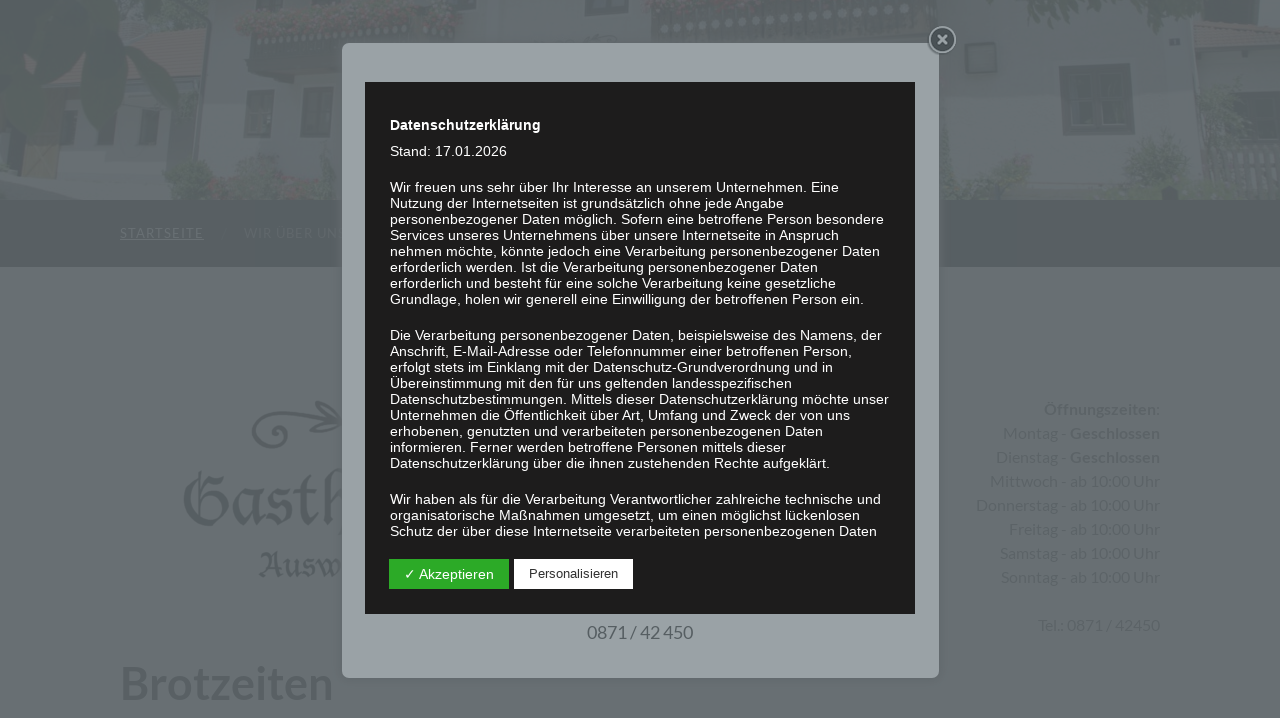

--- FILE ---
content_type: text/html; charset=UTF-8
request_url: https://gasthaus-berndorf.de/
body_size: 112896
content:
<!DOCTYPE html>

<html lang="de-DE">

	<head>

		<meta http-equiv="content-type" content="text/html" charset="UTF-8" />
		<meta name="viewport" content="width=device-width, initial-scale=1.0" >

		<link rel="profile" href="http://gmpg.org/xfn/11">

		<title></title>
<meta name='robots' content='max-image-preview:large' />
<link rel="alternate" type="application/rss+xml" title=" &raquo; Feed" href="https://gasthaus-berndorf.de/feed/" />
<link rel="alternate" type="application/rss+xml" title=" &raquo; Kommentar-Feed" href="https://gasthaus-berndorf.de/comments/feed/" />
<script type="text/javascript">
/* <![CDATA[ */
window._wpemojiSettings = {"baseUrl":"https:\/\/s.w.org\/images\/core\/emoji\/15.0.3\/72x72\/","ext":".png","svgUrl":"https:\/\/s.w.org\/images\/core\/emoji\/15.0.3\/svg\/","svgExt":".svg","source":{"concatemoji":"https:\/\/gasthaus-berndorf.de\/wp-includes\/js\/wp-emoji-release.min.js?ver=c03f0313775eabf751a688c847679082"}};
/*! This file is auto-generated */
!function(i,n){var o,s,e;function c(e){try{var t={supportTests:e,timestamp:(new Date).valueOf()};sessionStorage.setItem(o,JSON.stringify(t))}catch(e){}}function p(e,t,n){e.clearRect(0,0,e.canvas.width,e.canvas.height),e.fillText(t,0,0);var t=new Uint32Array(e.getImageData(0,0,e.canvas.width,e.canvas.height).data),r=(e.clearRect(0,0,e.canvas.width,e.canvas.height),e.fillText(n,0,0),new Uint32Array(e.getImageData(0,0,e.canvas.width,e.canvas.height).data));return t.every(function(e,t){return e===r[t]})}function u(e,t,n){switch(t){case"flag":return n(e,"\ud83c\udff3\ufe0f\u200d\u26a7\ufe0f","\ud83c\udff3\ufe0f\u200b\u26a7\ufe0f")?!1:!n(e,"\ud83c\uddfa\ud83c\uddf3","\ud83c\uddfa\u200b\ud83c\uddf3")&&!n(e,"\ud83c\udff4\udb40\udc67\udb40\udc62\udb40\udc65\udb40\udc6e\udb40\udc67\udb40\udc7f","\ud83c\udff4\u200b\udb40\udc67\u200b\udb40\udc62\u200b\udb40\udc65\u200b\udb40\udc6e\u200b\udb40\udc67\u200b\udb40\udc7f");case"emoji":return!n(e,"\ud83d\udc26\u200d\u2b1b","\ud83d\udc26\u200b\u2b1b")}return!1}function f(e,t,n){var r="undefined"!=typeof WorkerGlobalScope&&self instanceof WorkerGlobalScope?new OffscreenCanvas(300,150):i.createElement("canvas"),a=r.getContext("2d",{willReadFrequently:!0}),o=(a.textBaseline="top",a.font="600 32px Arial",{});return e.forEach(function(e){o[e]=t(a,e,n)}),o}function t(e){var t=i.createElement("script");t.src=e,t.defer=!0,i.head.appendChild(t)}"undefined"!=typeof Promise&&(o="wpEmojiSettingsSupports",s=["flag","emoji"],n.supports={everything:!0,everythingExceptFlag:!0},e=new Promise(function(e){i.addEventListener("DOMContentLoaded",e,{once:!0})}),new Promise(function(t){var n=function(){try{var e=JSON.parse(sessionStorage.getItem(o));if("object"==typeof e&&"number"==typeof e.timestamp&&(new Date).valueOf()<e.timestamp+604800&&"object"==typeof e.supportTests)return e.supportTests}catch(e){}return null}();if(!n){if("undefined"!=typeof Worker&&"undefined"!=typeof OffscreenCanvas&&"undefined"!=typeof URL&&URL.createObjectURL&&"undefined"!=typeof Blob)try{var e="postMessage("+f.toString()+"("+[JSON.stringify(s),u.toString(),p.toString()].join(",")+"));",r=new Blob([e],{type:"text/javascript"}),a=new Worker(URL.createObjectURL(r),{name:"wpTestEmojiSupports"});return void(a.onmessage=function(e){c(n=e.data),a.terminate(),t(n)})}catch(e){}c(n=f(s,u,p))}t(n)}).then(function(e){for(var t in e)n.supports[t]=e[t],n.supports.everything=n.supports.everything&&n.supports[t],"flag"!==t&&(n.supports.everythingExceptFlag=n.supports.everythingExceptFlag&&n.supports[t]);n.supports.everythingExceptFlag=n.supports.everythingExceptFlag&&!n.supports.flag,n.DOMReady=!1,n.readyCallback=function(){n.DOMReady=!0}}).then(function(){return e}).then(function(){var e;n.supports.everything||(n.readyCallback(),(e=n.source||{}).concatemoji?t(e.concatemoji):e.wpemoji&&e.twemoji&&(t(e.twemoji),t(e.wpemoji)))}))}((window,document),window._wpemojiSettings);
/* ]]> */
</script>
<style id='wp-emoji-styles-inline-css' type='text/css'>

	img.wp-smiley, img.emoji {
		display: inline !important;
		border: none !important;
		box-shadow: none !important;
		height: 1em !important;
		width: 1em !important;
		margin: 0 0.07em !important;
		vertical-align: -0.1em !important;
		background: none !important;
		padding: 0 !important;
	}
</style>
<link rel='stylesheet' id='wp-block-library-css' href='https://gasthaus-berndorf.de/wp-includes/css/dist/block-library/style.min.css?ver=c03f0313775eabf751a688c847679082' type='text/css' media='all' />
<style id='classic-theme-styles-inline-css' type='text/css'>
/*! This file is auto-generated */
.wp-block-button__link{color:#fff;background-color:#32373c;border-radius:9999px;box-shadow:none;text-decoration:none;padding:calc(.667em + 2px) calc(1.333em + 2px);font-size:1.125em}.wp-block-file__button{background:#32373c;color:#fff;text-decoration:none}
</style>
<style id='global-styles-inline-css' type='text/css'>
body{--wp--preset--color--black: #000000;--wp--preset--color--cyan-bluish-gray: #abb8c3;--wp--preset--color--white: #fff;--wp--preset--color--pale-pink: #f78da7;--wp--preset--color--vivid-red: #cf2e2e;--wp--preset--color--luminous-vivid-orange: #ff6900;--wp--preset--color--luminous-vivid-amber: #fcb900;--wp--preset--color--light-green-cyan: #7bdcb5;--wp--preset--color--vivid-green-cyan: #00d084;--wp--preset--color--pale-cyan-blue: #8ed1fc;--wp--preset--color--vivid-cyan-blue: #0693e3;--wp--preset--color--vivid-purple: #9b51e0;--wp--preset--color--accent: #8e8e8e;--wp--preset--color--dark-gray: #444;--wp--preset--color--medium-gray: #666;--wp--preset--color--light-gray: #888;--wp--preset--gradient--vivid-cyan-blue-to-vivid-purple: linear-gradient(135deg,rgba(6,147,227,1) 0%,rgb(155,81,224) 100%);--wp--preset--gradient--light-green-cyan-to-vivid-green-cyan: linear-gradient(135deg,rgb(122,220,180) 0%,rgb(0,208,130) 100%);--wp--preset--gradient--luminous-vivid-amber-to-luminous-vivid-orange: linear-gradient(135deg,rgba(252,185,0,1) 0%,rgba(255,105,0,1) 100%);--wp--preset--gradient--luminous-vivid-orange-to-vivid-red: linear-gradient(135deg,rgba(255,105,0,1) 0%,rgb(207,46,46) 100%);--wp--preset--gradient--very-light-gray-to-cyan-bluish-gray: linear-gradient(135deg,rgb(238,238,238) 0%,rgb(169,184,195) 100%);--wp--preset--gradient--cool-to-warm-spectrum: linear-gradient(135deg,rgb(74,234,220) 0%,rgb(151,120,209) 20%,rgb(207,42,186) 40%,rgb(238,44,130) 60%,rgb(251,105,98) 80%,rgb(254,248,76) 100%);--wp--preset--gradient--blush-light-purple: linear-gradient(135deg,rgb(255,206,236) 0%,rgb(152,150,240) 100%);--wp--preset--gradient--blush-bordeaux: linear-gradient(135deg,rgb(254,205,165) 0%,rgb(254,45,45) 50%,rgb(107,0,62) 100%);--wp--preset--gradient--luminous-dusk: linear-gradient(135deg,rgb(255,203,112) 0%,rgb(199,81,192) 50%,rgb(65,88,208) 100%);--wp--preset--gradient--pale-ocean: linear-gradient(135deg,rgb(255,245,203) 0%,rgb(182,227,212) 50%,rgb(51,167,181) 100%);--wp--preset--gradient--electric-grass: linear-gradient(135deg,rgb(202,248,128) 0%,rgb(113,206,126) 100%);--wp--preset--gradient--midnight: linear-gradient(135deg,rgb(2,3,129) 0%,rgb(40,116,252) 100%);--wp--preset--font-size--small: 16px;--wp--preset--font-size--medium: 20px;--wp--preset--font-size--large: 24px;--wp--preset--font-size--x-large: 42px;--wp--preset--font-size--regular: 19px;--wp--preset--font-size--larger: 32px;--wp--preset--spacing--20: 0.44rem;--wp--preset--spacing--30: 0.67rem;--wp--preset--spacing--40: 1rem;--wp--preset--spacing--50: 1.5rem;--wp--preset--spacing--60: 2.25rem;--wp--preset--spacing--70: 3.38rem;--wp--preset--spacing--80: 5.06rem;--wp--preset--shadow--natural: 6px 6px 9px rgba(0, 0, 0, 0.2);--wp--preset--shadow--deep: 12px 12px 50px rgba(0, 0, 0, 0.4);--wp--preset--shadow--sharp: 6px 6px 0px rgba(0, 0, 0, 0.2);--wp--preset--shadow--outlined: 6px 6px 0px -3px rgba(255, 255, 255, 1), 6px 6px rgba(0, 0, 0, 1);--wp--preset--shadow--crisp: 6px 6px 0px rgba(0, 0, 0, 1);}:where(.is-layout-flex){gap: 0.5em;}:where(.is-layout-grid){gap: 0.5em;}body .is-layout-flex{display: flex;}body .is-layout-flex{flex-wrap: wrap;align-items: center;}body .is-layout-flex > *{margin: 0;}body .is-layout-grid{display: grid;}body .is-layout-grid > *{margin: 0;}:where(.wp-block-columns.is-layout-flex){gap: 2em;}:where(.wp-block-columns.is-layout-grid){gap: 2em;}:where(.wp-block-post-template.is-layout-flex){gap: 1.25em;}:where(.wp-block-post-template.is-layout-grid){gap: 1.25em;}.has-black-color{color: var(--wp--preset--color--black) !important;}.has-cyan-bluish-gray-color{color: var(--wp--preset--color--cyan-bluish-gray) !important;}.has-white-color{color: var(--wp--preset--color--white) !important;}.has-pale-pink-color{color: var(--wp--preset--color--pale-pink) !important;}.has-vivid-red-color{color: var(--wp--preset--color--vivid-red) !important;}.has-luminous-vivid-orange-color{color: var(--wp--preset--color--luminous-vivid-orange) !important;}.has-luminous-vivid-amber-color{color: var(--wp--preset--color--luminous-vivid-amber) !important;}.has-light-green-cyan-color{color: var(--wp--preset--color--light-green-cyan) !important;}.has-vivid-green-cyan-color{color: var(--wp--preset--color--vivid-green-cyan) !important;}.has-pale-cyan-blue-color{color: var(--wp--preset--color--pale-cyan-blue) !important;}.has-vivid-cyan-blue-color{color: var(--wp--preset--color--vivid-cyan-blue) !important;}.has-vivid-purple-color{color: var(--wp--preset--color--vivid-purple) !important;}.has-black-background-color{background-color: var(--wp--preset--color--black) !important;}.has-cyan-bluish-gray-background-color{background-color: var(--wp--preset--color--cyan-bluish-gray) !important;}.has-white-background-color{background-color: var(--wp--preset--color--white) !important;}.has-pale-pink-background-color{background-color: var(--wp--preset--color--pale-pink) !important;}.has-vivid-red-background-color{background-color: var(--wp--preset--color--vivid-red) !important;}.has-luminous-vivid-orange-background-color{background-color: var(--wp--preset--color--luminous-vivid-orange) !important;}.has-luminous-vivid-amber-background-color{background-color: var(--wp--preset--color--luminous-vivid-amber) !important;}.has-light-green-cyan-background-color{background-color: var(--wp--preset--color--light-green-cyan) !important;}.has-vivid-green-cyan-background-color{background-color: var(--wp--preset--color--vivid-green-cyan) !important;}.has-pale-cyan-blue-background-color{background-color: var(--wp--preset--color--pale-cyan-blue) !important;}.has-vivid-cyan-blue-background-color{background-color: var(--wp--preset--color--vivid-cyan-blue) !important;}.has-vivid-purple-background-color{background-color: var(--wp--preset--color--vivid-purple) !important;}.has-black-border-color{border-color: var(--wp--preset--color--black) !important;}.has-cyan-bluish-gray-border-color{border-color: var(--wp--preset--color--cyan-bluish-gray) !important;}.has-white-border-color{border-color: var(--wp--preset--color--white) !important;}.has-pale-pink-border-color{border-color: var(--wp--preset--color--pale-pink) !important;}.has-vivid-red-border-color{border-color: var(--wp--preset--color--vivid-red) !important;}.has-luminous-vivid-orange-border-color{border-color: var(--wp--preset--color--luminous-vivid-orange) !important;}.has-luminous-vivid-amber-border-color{border-color: var(--wp--preset--color--luminous-vivid-amber) !important;}.has-light-green-cyan-border-color{border-color: var(--wp--preset--color--light-green-cyan) !important;}.has-vivid-green-cyan-border-color{border-color: var(--wp--preset--color--vivid-green-cyan) !important;}.has-pale-cyan-blue-border-color{border-color: var(--wp--preset--color--pale-cyan-blue) !important;}.has-vivid-cyan-blue-border-color{border-color: var(--wp--preset--color--vivid-cyan-blue) !important;}.has-vivid-purple-border-color{border-color: var(--wp--preset--color--vivid-purple) !important;}.has-vivid-cyan-blue-to-vivid-purple-gradient-background{background: var(--wp--preset--gradient--vivid-cyan-blue-to-vivid-purple) !important;}.has-light-green-cyan-to-vivid-green-cyan-gradient-background{background: var(--wp--preset--gradient--light-green-cyan-to-vivid-green-cyan) !important;}.has-luminous-vivid-amber-to-luminous-vivid-orange-gradient-background{background: var(--wp--preset--gradient--luminous-vivid-amber-to-luminous-vivid-orange) !important;}.has-luminous-vivid-orange-to-vivid-red-gradient-background{background: var(--wp--preset--gradient--luminous-vivid-orange-to-vivid-red) !important;}.has-very-light-gray-to-cyan-bluish-gray-gradient-background{background: var(--wp--preset--gradient--very-light-gray-to-cyan-bluish-gray) !important;}.has-cool-to-warm-spectrum-gradient-background{background: var(--wp--preset--gradient--cool-to-warm-spectrum) !important;}.has-blush-light-purple-gradient-background{background: var(--wp--preset--gradient--blush-light-purple) !important;}.has-blush-bordeaux-gradient-background{background: var(--wp--preset--gradient--blush-bordeaux) !important;}.has-luminous-dusk-gradient-background{background: var(--wp--preset--gradient--luminous-dusk) !important;}.has-pale-ocean-gradient-background{background: var(--wp--preset--gradient--pale-ocean) !important;}.has-electric-grass-gradient-background{background: var(--wp--preset--gradient--electric-grass) !important;}.has-midnight-gradient-background{background: var(--wp--preset--gradient--midnight) !important;}.has-small-font-size{font-size: var(--wp--preset--font-size--small) !important;}.has-medium-font-size{font-size: var(--wp--preset--font-size--medium) !important;}.has-large-font-size{font-size: var(--wp--preset--font-size--large) !important;}.has-x-large-font-size{font-size: var(--wp--preset--font-size--x-large) !important;}
.wp-block-navigation a:where(:not(.wp-element-button)){color: inherit;}
:where(.wp-block-post-template.is-layout-flex){gap: 1.25em;}:where(.wp-block-post-template.is-layout-grid){gap: 1.25em;}
:where(.wp-block-columns.is-layout-flex){gap: 2em;}:where(.wp-block-columns.is-layout-grid){gap: 2em;}
.wp-block-pullquote{font-size: 1.5em;line-height: 1.6;}
</style>
<link rel='stylesheet' id='dashicons-css' href='https://gasthaus-berndorf.de/wp-includes/css/dashicons.min.css?ver=c03f0313775eabf751a688c847679082' type='text/css' media='all' />
<link rel='stylesheet' id='dsgvoaio_frontend_css-css' href='https://gasthaus-berndorf.de/wp-content/plugins/dsgvo-all-in-one-for-wp/assets/css/plugin.css?ver=c03f0313775eabf751a688c847679082' type='text/css' media='all' />
<link rel='stylesheet' id='theme.css-css' href='https://gasthaus-berndorf.de/wp-content/plugins/popup-builder/public/css/theme.css?ver=4.3.2' type='text/css' media='all' />
<link rel='stylesheet' id='hemingway_googleFonts-css' href='https://gasthaus-berndorf.de/wp-content/themes/hemingway/assets/css/fonts.css' type='text/css' media='all' />
<link rel='stylesheet' id='hemingway_style-css' href='https://gasthaus-berndorf.de/wp-content/themes/hemingway/style.css?ver=2.3.2' type='text/css' media='all' />
<script type="text/javascript" src="https://gasthaus-berndorf.de/wp-includes/js/jquery/jquery.min.js?ver=3.7.1" id="jquery-core-js"></script>
<script type="text/javascript" src="https://gasthaus-berndorf.de/wp-includes/js/jquery/jquery-migrate.min.js?ver=3.4.1" id="jquery-migrate-js"></script>
<script type="text/javascript" id="dsdvo_tarteaucitron-js-extra">
/* <![CDATA[ */
var parms = {"version":"4.5","close_popup_auto":"off","animation_time":"1000","nolabel":"NEIN","yeslabel":"JA","showpolicyname":"Datenschutzbedingungen \/ Cookies angezeigen","maincatname":"Allgemeine Cookies","language":"de","woocommercecookies":" ","polylangcookie":"","usenocookies":"Dieser Dienst nutzt keine Cookies.","nocookietext":"Dieser Dienst hat keine Cookies gespeichert.","cookietextusage":"Gespeicherte Cookies:","cookietextusagebefore":"Folgende Cookies k\u00f6nnen gespeichert werden:","adminajaxurl":"https:\/\/gasthaus-berndorf.de\/wp-admin\/admin-ajax.php","vgwort_defaultoptinout":"optin","koko_defaultoptinout":"optin","ga_defaultoptinout":"optin","notice_design":"dark","expiretime":"7","noticestyle":"style3","backgroundcolor":"#333","textcolor":"#ffffff","buttonbackground":"#fff","buttontextcolor":"#333","buttonlinkcolor":"","cookietext":"<p>Wir verwenden technisch notwendige Cookies auf unserer Webseite sowie externe Dienste.\nStandardm\u00e4\u00dfig sind alle externen Dienste deaktiviert. Sie k\u00f6nnen diese jedoch nach belieben aktivieren & deaktivieren.\nF\u00fcr weitere Informationen lesen Sie unsere Datenschutzbestimmungen.<\/p>\n","cookieaccepttext":"Akzeptieren","btn_text_customize":"Personalisieren","cookietextscroll":"Durch das fortgesetzte bl\u00e4ttern stimmen Sie der Nutzung von externen Diensten und Cookies zu.","policyurl":"https:\/\/gasthaus-berndorf.de\/maintenance-page\/","policyurltext":"Hier finden Sie unsere Datenschutzbestimmungen","ablehnentxt":"Ablehnen","ablehnentext":"Sie haben die Bedingungen abgelehnt. Sie werden daher auf google.de weitergeleitet.","ablehnenurl":"www.google.de","showrejectbtn":"on","popupagbs":"<div class='dsgvo_aio_policy'>\n<h2>Datenschutzerkl\u00e4rung<\/h2>\n<p>Stand: 17.01.2026<\/p>\n<p>Wir freuen uns sehr \u00fcber Ihr Interesse an unserem Unternehmen. Eine Nutzung der Internetseiten ist grunds\u00e4tzlich ohne jede Angabe personenbezogener Daten m\u00f6glich. Sofern eine betroffene Person besondere Services unseres Unternehmens \u00fcber unsere Internetseite in Anspruch nehmen m\u00f6chte, k\u00f6nnte jedoch eine Verarbeitung personenbezogener Daten erforderlich werden. Ist die Verarbeitung personenbezogener Daten erforderlich und besteht f\u00fcr eine solche Verarbeitung keine gesetzliche Grundlage, holen wir generell eine Einwilligung der betroffenen Person ein.<\/p>\n<p>Die Verarbeitung personenbezogener Daten, beispielsweise des Namens, der Anschrift, E-Mail-Adresse oder Telefonnummer einer betroffenen Person, erfolgt stets im Einklang mit der Datenschutz-Grundverordnung und in \u00dcbereinstimmung mit den f\u00fcr uns geltenden landesspezifischen Datenschutzbestimmungen. Mittels dieser Datenschutzerkl\u00e4rung m\u00f6chte unser Unternehmen die \u00d6ffentlichkeit \u00fcber Art, Umfang und Zweck der von uns erhobenen, genutzten und verarbeiteten personenbezogenen Daten informieren. Ferner werden betroffene Personen mittels dieser Datenschutzerkl\u00e4rung \u00fcber die ihnen zustehenden Rechte aufgekl\u00e4rt.<\/p>\n<p>Wir haben als f\u00fcr die Verarbeitung Verantwortlicher zahlreiche technische und organisatorische Ma\u00dfnahmen umgesetzt, um einen m\u00f6glichst l\u00fcckenlosen Schutz der \u00fcber diese Internetseite verarbeiteten personenbezogenen Daten sicherzustellen. Dennoch k\u00f6nnen Internetbasierte Daten\u00fcbertragungen grunds\u00e4tzlich Sicherheitsl\u00fccken aufweisen, sodass ein absoluter Schutz nicht gew\u00e4hrleistet werden kann. Aus diesem Grund steht es jeder betroffenen Person frei, personenbezogene Daten auch auf alternativen Wegen, beispielsweise telefonisch, an uns zu \u00fcbermitteln.<\/p>\n<h4>Begriffsbestimmungen<\/h4>\n<p>Die Datenschutzerkl\u00e4rung beruht auf den Begrifflichkeiten, die durch den Europ\u00e4ischen Richtlinien- und Verordnungsgeber beim Erlass der Datenschutz-Grundverordnung (DS-GVO) verwendet wurden. Unsere Datenschutzerkl\u00e4rung soll sowohl f\u00fcr die \u00d6ffentlichkeit als auch f\u00fcr unsere Kunden und Gesch\u00e4ftspartner einfach lesbar und verst\u00e4ndlich sein. Um dies zu gew\u00e4hrleisten, m\u00f6chten wir vorab die verwendeten Begrifflichkeiten erl\u00e4utern.<\/p>\n<p>Wir verwenden in dieser Datenschutzerkl\u00e4rung unter anderem die folgenden Begriffe:<\/p>\n<ul>\n<li>\n<h4>a)\u00a0\u00a0\u00a0 personenbezogene Daten<\/h4>\n<p>Personenbezogene Daten sind alle Informationen, die sich auf eine identifizierte oder identifizierbare nat\u00fcrliche Person (im Folgenden \u201ebetroffene Person\") beziehen. Als identifizierbar wird eine nat\u00fcrliche Person angesehen, die direkt oder indirekt, insbesondere mittels Zuordnung zu einer Kennung wie einem Namen, zu einer Kennnummer, zu Standortdaten, zu einer Online-Kennung oder zu einem oder mehreren besonderen Merkmalen, die Ausdruck der physischen, physiologischen, genetischen, psychischen, wirtschaftlichen, kulturellen oder sozialen Identit\u00e4t dieser nat\u00fcrlichen Person sind, identifiziert werden kann.<\/li>\n<li>\n<h4>b)\u00a0\u00a0\u00a0 betroffene Person<\/h4>\n<p>Betroffene Person ist jede identifizierte oder identifizierbare nat\u00fcrliche Person, deren personenbezogene Daten von dem f\u00fcr die Verarbeitung Verantwortlichen verarbeitet werden.<\/li>\n<li>\n<h4>c)\u00a0\u00a0\u00a0 Verarbeitung<\/h4>\n<p>Verarbeitung ist jeder mit oder ohne Hilfe automatisierter Verfahren ausgef\u00fchrte Vorgang oder jede solche Vorgangsreihe im Zusammenhang mit personenbezogenen Daten wie das Erheben, das Erfassen, die Organisation, das Ordnen, die Speicherung, die Anpassung oder Ver\u00e4nderung, das Auslesen, das Abfragen, die Verwendung, die Offenlegung durch \u00dcbermittlung, Verbreitung oder eine andere Form der Bereitstellung, den Abgleich oder die Verkn\u00fcpfung, die Einschr\u00e4nkung, das L\u00f6schen oder die Vernichtung.<\/li>\n<li>\n<h4>d)\u00a0\u00a0\u00a0 Einschr\u00e4nkung der Verarbeitung<\/h4>\n<p>Einschr\u00e4nkung der Verarbeitung ist die Markierung gespeicherter personenbezogener Daten mit dem Ziel, ihre k\u00fcnftige Verarbeitung einzuschr\u00e4nken.<\/li>\n<li>\n<h4>e)\u00a0\u00a0\u00a0 Profiling<\/h4>\n<p>Profiling ist jede Art der automatisierten Verarbeitung personenbezogener Daten, die darin besteht, dass diese personenbezogenen Daten verwendet werden, um bestimmte pers\u00f6nliche Aspekte, die sich auf eine nat\u00fcrliche Person beziehen, zu bewerten, insbesondere, um Aspekte bez\u00fcglich Arbeitsleistung, wirtschaftlicher Lage, Gesundheit, pers\u00f6nlicher Vorlieben, Interessen, Zuverl\u00e4ssigkeit, Verhalten, Aufenthaltsort oder Ortswechsel dieser nat\u00fcrlichen Person zu analysieren oder vorherzusagen.<\/li>\n<li>\n<h4>f)\u00a0\u00a0\u00a0\u00a0 Pseudonymisierung<\/h4>\n<p>Pseudonymisierung ist die Verarbeitung personenbezogener Daten in einer Weise, auf welche die personenbezogenen Daten ohne Hinzuziehung zus\u00e4tzlicher Informationen nicht mehr einer spezifischen betroffenen Person zugeordnet werden k\u00f6nnen, sofern diese zus\u00e4tzlichen Informationen gesondert aufbewahrt werden und technischen und organisatorischen Ma\u00dfnahmen unterliegen, die gew\u00e4hrleisten, dass die personenbezogenen Daten nicht einer identifizierten oder identifizierbaren nat\u00fcrlichen Person zugewiesen werden.<\/li>\n<li>\n<h4>g)\u00a0\u00a0\u00a0 Verantwortlicher oder f\u00fcr die Verarbeitung Verantwortlicher<\/h4>\n<p>Verantwortlicher oder f\u00fcr die Verarbeitung Verantwortlicher ist die nat\u00fcrliche oder juristische Person, Beh\u00f6rde, Einrichtung oder andere Stelle, die allein oder gemeinsam mit anderen \u00fcber die Zwecke und Mittel der Verarbeitung von personenbezogenen Daten entscheidet. Sind die Zwecke und Mittel dieser Verarbeitung durch das Unionsrecht oder das Recht der Mitgliedstaaten vorgegeben, so kann der Verantwortliche beziehungsweise k\u00f6nnen die bestimmten Kriterien seiner Benennung nach dem Unionsrecht oder dem Recht der Mitgliedstaaten vorgesehen werden.<\/li>\n<li>\n<h4>h)\u00a0\u00a0\u00a0 Auftragsverarbeiter<\/h4>\n<p>Auftragsverarbeiter ist eine nat\u00fcrliche oder juristische Person, Beh\u00f6rde, Einrichtung oder andere Stelle, die personenbezogene Daten im Auftrag des Verantwortlichen verarbeitet.<\/li>\n<li>\n<h4>i)\u00a0\u00a0\u00a0\u00a0\u00a0 Empf\u00e4nger<\/h4>\n<p>Empf\u00e4nger ist eine nat\u00fcrliche oder juristische Person, Beh\u00f6rde, Einrichtung oder andere Stelle, der personenbezogene Daten offengelegt werden, unabh\u00e4ngig davon, ob es sich bei ihr um einen Dritten handelt oder nicht. Beh\u00f6rden, die im Rahmen eines bestimmten Untersuchungsauftrags nach dem Unionsrecht oder dem Recht der Mitgliedstaaten m\u00f6glicherweise personenbezogene Daten erhalten, gelten jedoch nicht als Empf\u00e4nger.<\/li>\n<li>\n<h4>j)\u00a0\u00a0\u00a0\u00a0\u00a0 Dritter<\/h4>\n<p>Dritter ist eine nat\u00fcrliche oder juristische Person, Beh\u00f6rde, Einrichtung oder andere Stelle au\u00dfer der betroffenen Person, dem Verantwortlichen, dem Auftragsverarbeiter und den Personen, die unter der unmittelbaren Verantwortung des Verantwortlichen oder des Auftragsverarbeiters befugt sind, die personenbezogenen Daten zu verarbeiten.<\/li>\n<li>\n<h4>k)\u00a0\u00a0\u00a0 Einwilligung<\/h4>\n<p>Einwilligung ist jede von der betroffenen Person freiwillig f\u00fcr den bestimmten Fall in informierter Weise und unmissverst\u00e4ndlich abgegebene Willensbekundung in Form einer Erkl\u00e4rung oder einer sonstigen eindeutigen best\u00e4tigenden Handlung, mit der die betroffene Person zu verstehen gibt, dass sie mit der Verarbeitung der sie betreffenden personenbezogenen Daten einverstanden ist.<\/li>\n<\/ul>\n<h4>Name und Anschrift des f\u00fcr die Verarbeitung Verantwortlichen<\/h4>\n<p>Verantwortlicher im Sinne der Datenschutz-Grundverordnung, sonstiger in den Mitgliedstaaten der Europ\u00e4ischen Union geltenden Datenschutzgesetze und anderer Bestimmungen mit datenschutzrechtlichem Charakter ist die:<\/p>\n<p>Gasthaus Berndorf<\/p>\n<p>Christine u. Georg K\u00f6lbl<\/p>\n<p>Berndorf 1<\/p>\n<p>84036 Kumhausen<\/p>\n<p>DE<\/p>\n<p>087142450<\/p>\n<h4>Cookies \/ SessionStorage \/ LocalStorage<\/h4>\n<p>Die Internetseiten verwenden teilweise so genannte Cookies, LocalStorage und SessionStorage. Dies dient dazu, unser Angebot nutzerfreundlicher, effektiver und sicherer zu machen. Local Storage und SessionStorage ist eine Technologie, mit welcher ihr Browser Daten auf Ihrem Computer oder mobilen Ger\u00e4t abspeichert. Cookies sind Textdateien, welche \u00fcber einen Internetbrowser auf einem Computersystem abgelegt und gespeichert werden. Sie k\u00f6nnen die Verwendung von Cookies, LocalStorage und SessionStorage durch entsprechende Einstellung in Ihrem Browser verhindern.<\/p>\n<p>Zahlreiche Internetseiten und Server verwenden Cookies. Viele Cookies enthalten eine sogenannte Cookie-ID. Eine Cookie-ID ist eine eindeutige Kennung des Cookies. Sie besteht aus einer Zeichenfolge, durch welche Internetseiten und Server dem konkreten Internetbrowser zugeordnet werden k\u00f6nnen, in dem das Cookie gespeichert wurde. Dies erm\u00f6glicht es den besuchten Internetseiten und Servern, den individuellen Browser der betroffenen Person von anderen Internetbrowsern, die andere Cookies enthalten, zu unterscheiden. Ein bestimmter Internetbrowser kann \u00fcber die eindeutige Cookie-ID wiedererkannt und identifiziert werden.<\/p>\n<p>Durch den Einsatz von Cookies kann den Nutzern dieser Internetseite nutzerfreundlichere Services bereitstellen, die ohne die Cookie-Setzung nicht m\u00f6glich w\u00e4ren.<\/p>\n<p>Mittels eines Cookies k\u00f6nnen die Informationen und Angebote auf unserer Internetseite im Sinne des Benutzers optimiert werden. Cookies erm\u00f6glichen uns, wie bereits erw\u00e4hnt, die Benutzer unserer Internetseite wiederzuerkennen. Zweck dieser Wiedererkennung ist es, den Nutzern die Verwendung unserer Internetseite zu erleichtern. Der Benutzer einer Internetseite, die Cookies verwendet, muss beispielsweise nicht bei jedem Besuch der Internetseite erneut seine Zugangsdaten eingeben, weil dies von der Internetseite und dem auf dem Computersystem des Benutzers abgelegten Cookie \u00fcbernommen wird. Ein weiteres Beispiel ist das Cookie eines Warenkorbes im Online-Shop. Der Online-Shop merkt sich die Artikel, die ein Kunde in den virtuellen Warenkorb gelegt hat, \u00fcber ein Cookie.<\/p>\n<p>Die betroffene Person kann die Setzung von Cookies durch unsere Internetseite jederzeit mittels einer entsprechenden Einstellung des genutzten Internetbrowsers verhindern und damit der Setzung von Cookies dauerhaft widersprechen. Ferner k\u00f6nnen bereits gesetzte Cookies jederzeit \u00fcber einen Internetbrowser oder andere Softwareprogramme gel\u00f6scht werden. Dies ist in allen g\u00e4ngigen Internetbrowsern m\u00f6glich. Deaktiviert die betroffene Person die Setzung von Cookies in dem genutzten Internetbrowser, sind unter Umst\u00e4nden nicht alle Funktionen unserer Internetseite vollumf\u00e4nglich nutzbar.<\/p>\n<h4>Erfassung von allgemeinen Daten und Informationen<\/h4>\n<p>Die Internetseite erfasst mit jedem Aufruf der Internetseite durch eine betroffene Person oder ein automatisiertes System eine Reihe von allgemeinen Daten und Informationen. Diese allgemeinen Daten und Informationen werden in den Logfiles des Servers gespeichert. Erfasst werden k\u00f6nnen die (1) verwendeten Browsertypen und Versionen, (2) das vom zugreifenden System verwendete Betriebssystem, (3) die Internetseite, von welcher ein zugreifendes System auf unsere Internetseite gelangt (sogenannte Referrer), (4) die Unterwebseiten, welche \u00fcber ein zugreifendes System auf unserer Internetseite angesteuert werden, (5) das Datum und die Uhrzeit eines Zugriffs auf die Internetseite, (6) eine Internet-Protokoll-Adresse (IP-Adresse), (7) der Internet-Service-Provider des zugreifenden Systems und (8) sonstige \u00e4hnliche Daten und Informationen, die der Gefahrenabwehr im Falle von Angriffen auf unsere informationstechnologischen Systeme dienen.<\/p>\n<p>Bei der Nutzung dieser allgemeinen Daten und Informationen ziehen wird keine R\u00fcckschl\u00fcsse auf die betroffene Person. Diese Informationen werden vielmehr ben\u00f6tigt, um (1) die Inhalte unserer Internetseite korrekt auszuliefern, (2) die Inhalte unserer Internetseite sowie die Werbung f\u00fcr diese zu optimieren, (3) die dauerhafte Funktionsf\u00e4higkeit unserer informationstechnologischen Systeme und der Technik unserer Internetseite zu gew\u00e4hrleisten sowie (4) um Strafverfolgungsbeh\u00f6rden im Falle eines Cyberangriffes die zur Strafverfolgung notwendigen Informationen bereitzustellen. Diese anonym erhobenen Daten und Informationen werden durch uns daher einerseits statistisch und ferner mit dem Ziel ausgewertet, den Datenschutz und die Datensicherheit in unserem Unternehmen zu erh\u00f6hen, um letztlich ein optimales Schutzniveau f\u00fcr die von uns verarbeiteten personenbezogenen Daten sicherzustellen. Die anonymen Daten der Server-Logfiles werden getrennt von allen durch eine betroffene Person angegebenen personenbezogenen Daten gespeichert.<\/p>\n<h4>Registrierung auf unserer Internetseite<\/h4>\n<p>Die betroffene Person hat die M\u00f6glichkeit, sich auf der Internetseite des f\u00fcr die Verarbeitung Verantwortlichen unter Angabe von personenbezogenen Daten zu registrieren. Welche personenbezogenen Daten dabei an den f\u00fcr die Verarbeitung Verantwortlichen \u00fcbermittelt werden, ergibt sich aus der jeweiligen Eingabemaske, die f\u00fcr die Registrierung verwendet wird. Die von der betroffenen Person eingegebenen personenbezogenen Daten werden ausschlie\u00dflich f\u00fcr die interne Verwendung bei dem f\u00fcr die Verarbeitung Verantwortlichen und f\u00fcr eigene Zwecke erhoben und gespeichert. Der f\u00fcr die Verarbeitung Verantwortliche kann die Weitergabe an einen oder mehrere Auftragsverarbeiter, beispielsweise einen Paketdienstleister, veranlassen, der die personenbezogenen Daten ebenfalls ausschlie\u00dflich f\u00fcr eine interne Verwendung, die dem f\u00fcr die Verarbeitung Verantwortlichen zuzurechnen ist, nutzt.<\/p>\n<p>Durch eine Registrierung auf der Internetseite des f\u00fcr die Verarbeitung Verantwortlichen wird ferner die vom Internet-Service-Provider (ISP) der betroffenen Person vergebene IP-Adresse, das Datum sowie die Uhrzeit der Registrierung gespeichert. Die Speicherung dieser Daten erfolgt vor dem Hintergrund, dass nur so der Missbrauch unserer Dienste verhindert werden kann, und diese Daten im Bedarfsfall erm\u00f6glichen, begangene Straftaten aufzukl\u00e4ren. Insofern ist die Speicherung dieser Daten zur Absicherung des f\u00fcr die Verarbeitung Verantwortlichen erforderlich. Eine Weitergabe dieser Daten an Dritte erfolgt grunds\u00e4tzlich nicht, sofern keine gesetzliche Pflicht zur Weitergabe besteht oder die Weitergabe der Strafverfolgung dient.<\/p>\n<p>Die Registrierung der betroffenen Person unter freiwilliger Angabe personenbezogener Daten dient dem f\u00fcr die Verarbeitung Verantwortlichen dazu, der betroffenen Person Inhalte oder Leistungen anzubieten, die aufgrund der Natur der Sache nur registrierten Benutzern angeboten werden k\u00f6nnen. Registrierten Personen steht die M\u00f6glichkeit frei, die bei der Registrierung angegebenen personenbezogenen Daten jederzeit abzu\u00e4ndern oder vollst\u00e4ndig aus dem Datenbestand des f\u00fcr die Verarbeitung Verantwortlichen l\u00f6schen zu lassen.<\/p>\n<p>Der f\u00fcr die Verarbeitung Verantwortliche erteilt jeder betroffenen Person jederzeit auf Anfrage Auskunft dar\u00fcber, welche personenbezogenen Daten \u00fcber die betroffene Person gespeichert sind. Ferner berichtigt oder l\u00f6scht der f\u00fcr die Verarbeitung Verantwortliche personenbezogene Daten auf Wunsch oder Hinweis der betroffenen Person, soweit dem keine gesetzlichen Aufbewahrungspflichten entgegenstehen. Die Gesamtheit der Mitarbeiter des f\u00fcr die Verarbeitung Verantwortlichen stehen der betroffenen Person in diesem Zusammenhang als Ansprechpartner zur Verf\u00fcgung.<\/p>\n<h4>Kontaktm\u00f6glichkeit \u00fcber die Internetseite<\/h4>\n<p>Die Internetseite enth\u00e4lt aufgrund von gesetzlichen Vorschriften Angaben, die eine schnelle elektronische Kontaktaufnahme zu unserem Unternehmen sowie eine unmittelbare Kommunikation mit uns erm\u00f6glichen, was ebenfalls eine allgemeine Adresse der sogenannten elektronischen Post (E-Mail-Adresse) umfasst. Sofern eine betroffene Person per E-Mail oder \u00fcber ein Kontaktformular den Kontakt mit dem f\u00fcr die Verarbeitung Verantwortlichen aufnimmt, werden die von der betroffenen Person \u00fcbermittelten personenbezogenen Daten automatisch gespeichert. Solche auf freiwilliger Basis von einer betroffenen Person an den f\u00fcr die Verarbeitung Verantwortlichen \u00fcbermittelten personenbezogenen Daten werden f\u00fcr Zwecke der Bearbeitung oder der Kontaktaufnahme zur betroffenen Person gespeichert. Es erfolgt keine Weitergabe dieser personenbezogenen Daten an Dritte.<\/p>\n<h4>Kommentarfunktion im Blog auf der Internetseite<\/h4>\n<p>Wir bieten den Nutzern auf einem Blog, der sich auf der Internetseite des f\u00fcr die Verarbeitung Verantwortlichen befindet, die M\u00f6glichkeit, individuelle Kommentare zu einzelnen Blog-Beitr\u00e4gen zu hinterlassen. Ein Blog ist ein auf einer Internetseite gef\u00fchrtes, in der Regel \u00f6ffentlich einsehbares Portal, in welchem eine oder mehrere Personen, die Blogger oder Web-Blogger genannt werden, Artikel posten oder Gedanken in sogenannten Blogposts niederschreiben k\u00f6nnen. Die Blogposts k\u00f6nnen in der Regel von Dritten kommentiert werden.<\/p>\n<p>Hinterl\u00e4sst eine betroffene Person einen Kommentar in dem auf dieser Internetseite ver\u00f6ffentlichten Blog, werden neben den von der betroffenen Person hinterlassenen Kommentaren auch Angaben zum Zeitpunkt der Kommentareingabe sowie zu dem von der betroffenen Person gew\u00e4hlten Nutzernamen (Pseudonym) gespeichert und ver\u00f6ffentlicht. Ferner wird die vom Internet-Service-Provider (ISP) der betroffenen Person vergebene IP-Adresse mitprotokolliert. Diese Speicherung der IP-Adresse erfolgt aus Sicherheitsgr\u00fcnden und f\u00fcr den Fall, dass die betroffene Person durch einen abgegebenen Kommentar die Rechte Dritter verletzt oder rechtswidrige Inhalte postet. Die Speicherung dieser personenbezogenen Daten erfolgt daher im eigenen Interesse des f\u00fcr die Verarbeitung Verantwortlichen, damit sich dieser im Falle einer Rechtsverletzung gegebenenfalls exkulpieren k\u00f6nnte. Es erfolgt keine Weitergabe dieser erhobenen personenbezogenen Daten an Dritte, sofern eine solche Weitergabe nicht gesetzlich vorgeschrieben ist oder der Rechtsverteidigung des f\u00fcr die Verarbeitung Verantwortlichen dient.<\/p>\n<h4>Gravatar<\/h4>\n<p>Bei Kommentaren wird auf den Gravatar Service von Auttomatic zur\u00fcckgegriffen. Gravatar gleicht Ihre Email-Adresse ab und bildet \u2013 sofern Sie dort registriert sind \u2013 Ihr Avatar-Bild neben dem Kommentar ab. Sollten Sie nicht registriert sein, wird kein Bild angezeigt. Zu beachten ist, dass alle registrierten WordPress-User automatisch auch bei Gravatar registriert sind. Details zu Gravatar: <a href=\"https:\/\/de.gravatar.com\" target=\"blank\">https:\/\/de.gravatar.com<\/a><\/p>\n<h4>Routinem\u00e4\u00dfige L\u00f6schung und Sperrung von personenbezogenen Daten<\/h4>\n<p>Der f\u00fcr die Verarbeitung Verantwortliche verarbeitet und speichert personenbezogene Daten der betroffenen Person nur f\u00fcr den Zeitraum, der zur Erreichung des Speicherungszwecks erforderlich ist oder sofern dies durch den Europ\u00e4ischen Richtlinien- und Verordnungsgeber oder einen anderen Gesetzgeber in Gesetzen oder Vorschriften, welchen der f\u00fcr die Verarbeitung Verantwortliche unterliegt, vorgesehen wurde.<\/p>\n<p>Entf\u00e4llt der Speicherungszweck oder l\u00e4uft eine vom Europ\u00e4ischen Richtlinien- und Verordnungsgeber oder einem anderen zust\u00e4ndigen Gesetzgeber vorgeschriebene Speicherfrist ab, werden die personenbezogenen Daten routinem\u00e4\u00dfig und entsprechend den gesetzlichen Vorschriften gesperrt oder gel\u00f6scht.<\/p>\n<h4>Rechte der betroffenen Person<\/h4>\n<ul>\n<li>\n<h4>a)\u00a0\u00a0\u00a0 Recht auf Best\u00e4tigung<\/h4>\n<p>Jede betroffene Person hat das vom Europ\u00e4ischen Richtlinien- und Verordnungsgeber einger\u00e4umte Recht, von dem f\u00fcr die Verarbeitung Verantwortlichen eine Best\u00e4tigung dar\u00fcber zu verlangen, ob sie betreffende personenbezogene Daten verarbeitet werden. M\u00f6chte eine betroffene Person dieses Best\u00e4tigungsrecht in Anspruch nehmen, kann sie sich hierzu jederzeit an einen Mitarbeiter des f\u00fcr die Verarbeitung Verantwortlichen wenden.<\/li>\n<li>\n<h4>b)\u00a0\u00a0\u00a0 Recht auf Auskunft<\/h4>\n<p>Jede von der Verarbeitung personenbezogener Daten betroffene Person hat das vom Europ\u00e4ischen Richtlinien- und Verordnungsgeber gew\u00e4hrte Recht, jederzeit von dem f\u00fcr die Verarbeitung Verantwortlichen unentgeltliche Auskunft \u00fcber die zu seiner Person gespeicherten personenbezogenen Daten und eine Kopie dieser Auskunft zu erhalten. Ferner hat der Europ\u00e4ische Richtlinien- und Verordnungsgeber der betroffenen Person Auskunft \u00fcber folgende Informationen zugestanden:<\/p>\n<ul>\n<li>die Verarbeitungszwecke<\/li>\n<li>die Kategorien personenbezogener Daten, die verarbeitet werden<\/li>\n<li>die Empf\u00e4nger oder Kategorien von Empf\u00e4ngern, gegen\u00fcber denen die personenbezogenen Daten offengelegt worden sind oder noch offengelegt werden, insbesondere bei Empf\u00e4ngern in Drittl\u00e4ndern oder bei internationalen Organisationen<\/li>\n<li>falls m\u00f6glich die geplante Dauer, f\u00fcr die die personenbezogenen Daten gespeichert werden, oder, falls dies nicht m\u00f6glich ist, die Kriterien f\u00fcr die Festlegung dieser Dauer<\/li>\n<li>das Bestehen eines Rechts auf Berichtigung oder L\u00f6schung der sie betreffenden personenbezogenen Daten oder auf Einschr\u00e4nkung der Verarbeitung durch den Verantwortlichen oder eines Widerspruchsrechts gegen diese Verarbeitung<\/li>\n<li>das Bestehen eines Beschwerderechts bei einer Aufsichtsbeh\u00f6rde<\/li>\n<li>wenn die personenbezogenen Daten nicht bei der betroffenen Person erhoben werden: Alle verf\u00fcgbaren Informationen \u00fcber die Herkunft der Daten<\/li>\n<li>das Bestehen einer automatisierten Entscheidungsfindung einschlie\u00dflich Profiling gem\u00e4\u00df Artikel 22 Abs.1 und 4 DS-GVO und \u2014 zumindest in diesen F\u00e4llen \u2014 aussagekr\u00e4ftige Informationen \u00fcber die involvierte Logik sowie die Tragweite und die angestrebten Auswirkungen einer derartigen Verarbeitung f\u00fcr die betroffene Person<\/li>\n<\/ul>\n<p>Ferner steht der betroffenen Person ein Auskunftsrecht dar\u00fcber zu, ob personenbezogene Daten an ein Drittland oder an eine internationale Organisation \u00fcbermittelt wurden. Sofern dies der Fall ist, so steht der betroffenen Person im \u00dcbrigen das Recht zu, Auskunft \u00fcber die geeigneten Garantien im Zusammenhang mit der \u00dcbermittlung zu erhalten.<\/p>\n<p>M\u00f6chte eine betroffene Person dieses Auskunftsrecht in Anspruch nehmen, kann sie sich hierzu jederzeit an einen Mitarbeiter des f\u00fcr die Verarbeitung Verantwortlichen wenden.<\/li>\n<li>\n<h4>c)\u00a0\u00a0\u00a0 Recht auf Berichtigung<\/h4>\n<p>Jede von der Verarbeitung personenbezogener Daten betroffene Person hat das vom Europ\u00e4ischen Richtlinien- und Verordnungsgeber gew\u00e4hrte Recht, die unverz\u00fcgliche Berichtigung sie betreffender unrichtiger personenbezogener Daten zu verlangen. Ferner steht der betroffenen Person das Recht zu, unter Ber\u00fccksichtigung der Zwecke der Verarbeitung, die Vervollst\u00e4ndigung unvollst\u00e4ndiger personenbezogener Daten \u2014 auch mittels einer erg\u00e4nzenden Erkl\u00e4rung \u2014 zu verlangen.<\/p>\n<p>M\u00f6chte eine betroffene Person dieses Berichtigungsrecht in Anspruch nehmen, kann sie sich hierzu jederzeit an einen Mitarbeiter des f\u00fcr die Verarbeitung Verantwortlichen wenden.<\/li>\n<li>\n<h4>d)\u00a0\u00a0\u00a0 Recht auf L\u00f6schung (Recht auf Vergessen werden)<\/h4>\n<p>Jede von der Verarbeitung personenbezogener Daten betroffene Person hat das vom Europ\u00e4ischen Richtlinien- und Verordnungsgeber gew\u00e4hrte Recht, von dem Verantwortlichen zu verlangen, dass die sie betreffenden personenbezogenen Daten unverz\u00fcglich gel\u00f6scht werden, sofern einer der folgenden Gr\u00fcnde zutrifft und soweit die Verarbeitung nicht erforderlich ist:<\/p>\n<ul>\n<li>Die personenbezogenen Daten wurden f\u00fcr solche Zwecke erhoben oder auf sonstige Weise verarbeitet, f\u00fcr welche sie nicht mehr notwendig sind.<\/li>\n<li>Die betroffene Person widerruft ihre Einwilligung, auf die sich die Verarbeitung gem\u00e4\u00df Art. 6 Abs. 1 Buchstabe a DS-GVO oder Art. 9 Abs. 2 Buchstabe a DS-GVO st\u00fctzte, und es fehlt an einer anderweitigen Rechtsgrundlage f\u00fcr die Verarbeitung.<\/li>\n<li>Die betroffene Person legt gem\u00e4\u00df Art. 21 Abs. 1 DS-GVO Widerspruch gegen die Verarbeitung ein, und esliegen keine vorrangigen berechtigten Gr\u00fcnde f\u00fcr die Verarbeitung vor, oder die betroffene Person legt gem\u00e4\u00df Art. 21 Abs. 2 DS-GVO Widerspruch gegen die Verarbeitung ein.<\/li>\n<li>Die personenbezogenen Daten wurden unrechtm\u00e4\u00dfig verarbeitet.<\/li>\n<li>Die L\u00f6schung der personenbezogenen Daten ist zur Erf\u00fcllung einer rechtlichen Verpflichtung nach dem Unionsrecht oder dem Recht der Mitgliedstaaten erforderlich, dem der Verantwortliche unterliegt.<\/li>\n<li>Die personenbezogenen Daten wurden in Bezug auf angebotene Dienste der Informationsgesellschaft gem\u00e4\u00df Art. 8 Abs. 1 DS-GVO erhoben.<\/li>\n<\/ul>\n<p>Sofern einer der oben genannten Gr\u00fcnde zutrifft und eine betroffene Person die L\u00f6schung von personenbezogenen Daten, die gespeichert sind, veranlassen m\u00f6chte, kann sie sich hierzu jederzeit an einen Mitarbeiter des f\u00fcr die Verarbeitung Verantwortlichen wenden. Der Mitarbeiter wird veranlassen, dass dem L\u00f6schverlangen unverz\u00fcglich nachgekommen wird.<\/p>\n<p>Wurden die personenbezogenen Daten \u00f6ffentlich gemacht und ist unser Unternehmen als Verantwortlicher gem\u00e4\u00df Art. 17 Abs. 1 DS-GVO zur L\u00f6schung der personenbezogenen Daten verpflichtet, so trifft uns unter Ber\u00fccksichtigung der verf\u00fcgbaren Technologie und der Implementierungskosten angemessene Ma\u00dfnahmen, auch technischer Art, um andere f\u00fcr die Datenverarbeitung Verantwortliche, welche die ver\u00f6ffentlichten personenbezogenen Daten verarbeiten, dar\u00fcber in Kenntnis zu setzen, dass die betroffene Person von diesen anderen f\u00fcr die Datenverarbeitung Verantwortlichen die L\u00f6schung s\u00e4mtlicherlinks zu diesen personenbezogenen Daten oder von Kopien oder Replikationen dieser personenbezogenen Daten verlangt hat, soweit die Verarbeitung nicht erforderlich ist. Der Mitarbeiter wird im Einzelfall das Notwendige veranlassen.<\/li>\n<li>\n<h4>e)\u00a0\u00a0\u00a0 Recht auf Einschr\u00e4nkung der Verarbeitung<\/h4>\n<p>Jede von der Verarbeitung personenbezogener Daten betroffene Person hat das vom Europ\u00e4ischen Richtlinien- und Verordnungsgeber gew\u00e4hrte Recht, von dem Verantwortlichen die Einschr\u00e4nkung der Verarbeitung zu verlangen, wenn eine der folgenden Voraussetzungen gegeben ist:<\/p>\n<ul>\n<li>Die Richtigkeit der personenbezogenen Daten wird von der betroffenen Person bestritten, und zwar f\u00fcr eine Dauer, die es dem Verantwortlichen erm\u00f6glicht, die Richtigkeit der personenbezogenen Daten zu \u00fcberpr\u00fcfen.<\/li>\n<li>Die Verarbeitung ist unrechtm\u00e4\u00dfig, die betroffene Person lehnt die L\u00f6schung der personenbezogenen Daten ab und verlangt stattdessen die Einschr\u00e4nkung der Nutzung der personenbezogenen Daten.<\/li>\n<li>Der Verantwortliche ben\u00f6tigt die personenbezogenen Daten f\u00fcr die Zwecke der Verarbeitung nicht l\u00e4nger, die betroffene Person ben\u00f6tigt sie jedoch zur Geltendmachung, Aus\u00fcbung oder Verteidigung von Rechtsanspr\u00fcchen.<\/li>\n<li>Die betroffene Person hat Widerspruch gegen die Verarbeitung gem. Art. 21 Abs. 1 DS-GVO eingelegt und es steht noch nicht fest, ob die berechtigten Gr\u00fcnde des Verantwortlichen gegen\u00fcber denen der betroffenen Person \u00fcberwiegen.<\/li>\n<\/ul>\n<p>Sofern eine der oben genannten Voraussetzungen gegeben ist und eine betroffene Person die Einschr\u00e4nkung von personenbezogenen Daten, die gespeichert sind, verlangen m\u00f6chte, kann sie sich hierzu jederzeit an einen Mitarbeiter des f\u00fcr die Verarbeitung Verantwortlichen wenden. Der Mitarbeiter wird die Einschr\u00e4nkung der Verarbeitung veranlassen.<\/li>\n<li>\n<h4>f)\u00a0\u00a0\u00a0\u00a0 Recht auf Daten\u00fcbertragbarkeit<\/h4>\n<p>Jede von der Verarbeitung personenbezogener Daten betroffene Person hat das vom Europ\u00e4ischen Richtlinien- und Verordnungsgeber gew\u00e4hrte Recht, die sie betreffenden personenbezogenen Daten, welche durch die betroffene Person einem Verantwortlichen bereitgestellt wurden, in einem strukturierten, g\u00e4ngigen und maschinenlesbaren Format zu erhalten. Sie hat au\u00dferdem das Recht, diese Daten einem anderen Verantwortlichen ohne Behinderung durch den Verantwortlichen, dem die personenbezogenen Daten bereitgestellt wurden, zu \u00fcbermitteln, sofern die Verarbeitung auf der Einwilligung gem\u00e4\u00df Art. 6 Abs. 1 Buchstabe a DS-GVO oder Art. 9 Abs. 2 Buchstabe a DS-GVO oder auf einem Vertrag gem\u00e4\u00df Art. 6 Abs. 1 Buchstabe b DS-GVO beruht und die Verarbeitung mithilfe automatisierter Verfahren erfolgt, sofern die Verarbeitung nicht f\u00fcr die Wahrnehmung einer Aufgabe erforderlich ist, die im \u00f6ffentlichen Interesseliegt oder in Aus\u00fcbung \u00f6ffentlicher Gewalt erfolgt, welche dem Verantwortlichen \u00fcbertragen wurde.<\/p>\n<p>Ferner hat die betroffene Person bei der Aus\u00fcbung ihres Rechts auf Daten\u00fcbertragbarkeit gem\u00e4\u00df Art. 20 Abs. 1 DS-GVO das Recht, zu erwirken, dass die personenbezogenen Daten direkt von einem Verantwortlichen an einen anderen Verantwortlichen \u00fcbermittelt werden, soweit dies technisch machbar ist und sofern hiervon nicht die Rechte und Freiheiten anderer Personen beeintr\u00e4chtigt werden.<\/p>\n<p>Zur Geltendmachung des Rechts auf Daten\u00fcbertragbarkeit kann sich die betroffene Person jederzeit an uns wenden.<\/li>\n<li>\n<h4>g)\u00a0\u00a0\u00a0 Recht auf Widerspruch<\/h4>\n<p>Jede von der Verarbeitung personenbezogener Daten betroffene Person hat das vom Europ\u00e4ischen Richtlinien- und Verordnungsgeber gew\u00e4hrte Recht, aus Gr\u00fcnden, die sich aus ihrer besonderen Situation ergeben, jederzeit gegen die Verarbeitung sie betreffender personenbezogener Daten, die aufgrund von Art. 6 Abs. 1 Buchstaben e oder f DS-GVO erfolgt, Widerspruch einzulegen. Dies gilt auch f\u00fcr ein auf diese Bestimmungen gest\u00fctztes Profiling.<\/p>\n<p>Wir verarbeiten die personenbezogenen Daten im Falle des Widerspruchs nicht mehr, es sei denn, wir k\u00f6nnen zwingende schutzw\u00fcrdige Gr\u00fcnde f\u00fcr die Verarbeitung nachweisen, die den Interessen, Rechten und Freiheiten der betroffenen Person \u00fcberwiegen, oder die Verarbeitung dient der Geltendmachung, Aus\u00fcbung oder Verteidigung von Rechtsanspr\u00fcchen.<\/p>\n<p>Verarbeiten wir personenbezogene Daten, um Direktwerbung zu betreiben, so hat die betroffene Person das Recht, jederzeit Widerspruch gegen die Verarbeitung der personenbezogenen Daten zum Zwecke derartiger Werbung einzulegen. Dies gilt auch f\u00fcr das Profiling, soweit es mit solcher Direktwerbung in Verbindung steht. Widerspricht die betroffene Person gegen\u00fcber der Verarbeitung f\u00fcr Zwecke der Direktwerbung, so werden wir die personenbezogenen Daten nicht mehr f\u00fcr diese Zwecke verarbeiten.<\/p>\n<p>Zudem hat die betroffene Person das Recht, aus Gr\u00fcnden, die sich aus ihrer besonderen Situation ergeben, gegen die sie betreffende Verarbeitung personenbezogener Daten, die zu wissenschaftlichen oder historischen Forschungszwecken oder zu statistischen Zwecken gem\u00e4\u00df Art. 89 Abs. 1 DS-GVO erfolgen, Widerspruch einzulegen, es sei denn, eine solche Verarbeitung ist zur Erf\u00fcllung einer im \u00f6ffentlichen Interesseliegenden Aufgabe erforderlich.<\/p>\n<p>Zur Aus\u00fcbung des Rechts auf Widerspruch kann sich die betroffene Person direkt an jeden Mitarbeiter wenden. Der betroffenen Person steht es ferner frei, im Zusammenhang mit der Nutzung von Diensten der Informationsgesellschaft, ungeachtet der Richtlinie 2002\/58\/EG, ihr Widerspruchsrecht mittels automatisierter Verfahren auszu\u00fcben, bei denen technische Spezifikationen verwendet werden.<\/li>\n<li>\n<h4>h)\u00a0\u00a0\u00a0 Automatisierte Entscheidungen im Einzelfall einschlie\u00dflich Profiling<\/h4>\n<p>Jede von der Verarbeitung personenbezogener Daten betroffene Person hat das vom Europ\u00e4ischen Richtlinien- und Verordnungsgeber gew\u00e4hrte Recht, nicht einer ausschlie\u00dflich auf einer automatisierten Verarbeitung \u2014 einschlie\u00dflich Profiling \u2014 beruhenden Entscheidung unterworfen zu werden, die ihr gegen\u00fcber rechtliche Wirkung entfaltet oder sie in \u00e4hnlicher Weise erheblich beeintr\u00e4chtigt, sofern die Entscheidung (1) nicht f\u00fcr den Abschluss oder die Erf\u00fcllung eines Vertrags zwischen der betroffenen Person und dem Verantwortlichen erforderlich ist, oder (2) aufgrund von Rechtsvorschriften der Union oder der Mitgliedstaaten, denen der Verantwortliche unterliegt, zul\u00e4ssig ist und diese Rechtsvorschriften angemessene Ma\u00dfnahmen zur Wahrung der Rechte und Freiheiten sowie der berechtigten Interessen der betroffenen Person enthalten oder (3) mit ausdr\u00fccklicher Einwilligung der betroffenen Person erfolgt.<\/p>\n<p>Ist die Entscheidung (1) f\u00fcr den Abschluss oder die Erf\u00fcllung eines Vertrags zwischen der betroffenen Person und dem Verantwortlichen erforderlich oder (2) erfolgt sie mit ausdr\u00fccklicher Einwilligung der betroffenen Person, triffen wir die angemessene Ma\u00dfnahmen, um die Rechte und Freiheiten sowie die berechtigten Interessen der betroffenen Person zu wahren, wozu mindestens das Recht auf Erwirkung des Eingreifens einer Person seitens des Verantwortlichen, auf Darlegung des eigenen Standpunkts und auf Anfechtung der Entscheidung geh\u00f6rt.<\/p>\n<p>M\u00f6chte die betroffene Person Rechte mit Bezug auf automatisierte Entscheidungen geltend machen, kann sie sich hierzu jederzeit an einen Mitarbeiter des f\u00fcr die Verarbeitung Verantwortlichen wenden.<\/li>\n<li>\n<h4>i)\u00a0\u00a0\u00a0\u00a0\u00a0 Recht auf Widerruf einer datenschutzrechtlichen Einwilligung<\/h4>\n<p>Jede von der Verarbeitung personenbezogener Daten betroffene Person hat das vom Europ\u00e4ischen Richtlinien- und Verordnungsgeber gew\u00e4hrte Recht, eine Einwilligung zur Verarbeitung personenbezogener Daten jederzeit zu widerrufen.<\/p>\n<p>M\u00f6chte die betroffene Person ihr Recht auf Widerruf einer Einwilligung geltend machen, kann sie sich hierzu jederzeit an einen Mitarbeiter des f\u00fcr die Verarbeitung Verantwortlichen wenden.<\/li>\n<\/ul>\n<h4>Rechtsgrundlage der Verarbeitung<\/h4>\n<p>Art. 6 Ilit. a DS-GVO dient unserem Unternehmen als Rechtsgrundlage f\u00fcr Verarbeitungsvorg\u00e4nge, bei denen wir eine Einwilligung f\u00fcr einen bestimmten Verarbeitungszweck einholen. Ist die Verarbeitung personenbezogener Daten zur Erf\u00fcllung eines Vertrags, dessen Vertragspartei die betroffene Person ist, erforderlich, wie dies beispielsweise bei Verarbeitungsvorg\u00e4ngen der Fall ist, die f\u00fcr einelieferung von Waren oder die Erbringung einer sonstigen Leistung oder Gegenleistung notwendig sind, so beruht die Verarbeitung auf Art. 6 Ilit. b DS-GVO. Gleiches gilt f\u00fcr solche Verarbeitungsvorg\u00e4nge die zur Durchf\u00fchrung vorvertraglicher Ma\u00dfnahmen erforderlich sind, etwa in F\u00e4llen von Anfragen zur unseren Produkten oder Leistungen. Unterliegt unser Unternehmen einer rechtlichen Verpflichtung durch welche eine Verarbeitung von personenbezogenen Daten erforderlich wird, wie beispielsweise zur Erf\u00fcllung steuerlicher Pflichten, so basiert die Verarbeitung auf Art. 6 Ilit. c DS-GVO. In seltenen F\u00e4llen k\u00f6nnte die Verarbeitung von personenbezogenen Daten erforderlich werden, um lebenswichtige Interessen der betroffenen Person oder einer anderen nat\u00fcrlichen Person zu sch\u00fctzen. Dies w\u00e4re beispielsweise der Fall, wenn ein Besucher in unserem Betrieb verletzt werden w\u00fcrde und daraufhin sein Name, sein Alter, seine Krankenkassendaten oder sonstige lebenswichtige Informationen an einen Arzt, ein Krankenhaus oder sonstige Dritte weitergegeben werden m\u00fcssten. Dann w\u00fcrde die Verarbeitung auf Art. 6 Ilit. d DS-GVO beruhen.<br \/>\nLetztlich k\u00f6nnten Verarbeitungsvorg\u00e4nge auf Art. 6 Ilit. f DS-GVO beruhen. Auf dieser Rechtsgrundlage basieren Verarbeitungsvorg\u00e4nge, die von keiner der vorgenannten Rechtsgrundlagen erfasst werden, wenn die Verarbeitung zur Wahrung eines berechtigten Interesses unseres Unternehmens oder eines Dritten erforderlich ist, sofern die Interessen, Grundrechte und Grundfreiheiten des Betroffenen nicht \u00fcberwiegen. Solche Verarbeitungsvorg\u00e4nge sind uns insbesondere deshalb gestattet, weil sie durch den Europ\u00e4ischen Gesetzgeber besonders erw\u00e4hnt wurden. Er vertrat insoweit die Auffassung, dass ein berechtigtes Interesse anzunehmen sein k\u00f6nnte, wenn die betroffene Person ein Kunde des Verantwortlichen ist (Erw\u00e4gungsgrund 47 Satz 2 DS-GVO).<\/p>\n<h4>Berechtigte Interessen an der Verarbeitung, die von dem Verantwortlichen oder einem Dritten verfolgt werden<\/h4>\n<p>Basiert die Verarbeitung personenbezogener Daten auf Artikel 6 Ilit. f DS-GVO ist unser berechtigtes Interesse die Durchf\u00fchrung unserer Gesch\u00e4ftst\u00e4tigkeit zugunsten des Wohlergehens all unserer Mitarbeiter und unserer Anteilseigner.<\/p>\n<h4>Dauer, f\u00fcr die die personenbezogenen Daten gespeichert werden<\/h4>\n<p>Das Kriterium f\u00fcr die Dauer der Speicherung von personenbezogenen Daten ist die jeweilige gesetzliche Aufbewahrungsfrist. Nach Ablauf der Frist werden die entsprechenden Daten routinem\u00e4\u00dfig gel\u00f6scht, sofern sie nicht mehr zur Vertragserf\u00fcllung oder Vertragsanbahnung erforderlich sind.<\/p>\n<h4>Gesetzliche oder vertragliche Vorschriften zur Bereitstellung der personenbezogenen Daten; Erforderlichkeit f\u00fcr den Vertragsabschluss; Verpflichtung der betroffenen Person, die personenbezogenen Daten bereitzustellen; m\u00f6gliche Folgen der Nichtbereitstellung<\/h4>\n<p>Wir kl\u00e4ren Sie dar\u00fcber auf, dass die Bereitstellung personenbezogener Daten zum Teil gesetzlich vorgeschrieben ist (z.B. Steuervorschriften) oder sich auch aus vertraglichen Regelungen (z.B. Angaben zum Vertragspartner) ergeben kann.<br \/>\nMitunter kann es zu einem Vertragsschluss erforderlich sein, dass eine betroffene Person uns personenbezogene Daten zur Verf\u00fcgung stellt, die in der Folge durch uns verarbeitet werden m\u00fcssen. Die betroffene Person ist beispielsweise verpflichtet uns personenbezogene Daten bereitzustellen, wenn unser Unternehmen mit ihr einen Vertrag abschlie\u00dft. Eine Nichtbereitstellung der personenbezogenen Daten h\u00e4tte zur Folge, dass der Vertrag mit dem Betroffenen nicht geschlossen werden k\u00f6nnte.<br \/>\nVor einer Bereitstellung personenbezogener Daten durch den Betroffenen muss sich der Betroffene an einen unserer Mitarbeiter wenden. Unser Mitarbeiter kl\u00e4rt den Betroffenen einzelfallbezogen dar\u00fcber auf, ob die Bereitstellung der personenbezogenen Daten gesetzlich oder vertraglich vorgeschrieben oder f\u00fcr den Vertragsabschluss erforderlich ist, ob eine Verpflichtung besteht, die personenbezogenen Daten bereitzustellen, und welche Folgen die Nichtbereitstellung der personenbezogenen Daten h\u00e4tte.<\/p>\n<h4>Bestehen einer automatisierten Entscheidungsfindung<\/h4>\n<p>Als verantwortungsbewusstes Unternehmen verzichten wir auf eine automatische Entscheidungsfindung oder ein Profiling.<\/p><\/div>\n<h3>Allgemeine Cookies<\/h3>\n<p>Die nachfolgenden Cookies z\u00e4hlen zu den technisch notwendigen Cookies.<\/p>\n<p><b>Cookies von WordPress<\/b><\/p>\n<table style=\"width: 100%\">\n<tbody>\n<tr>\n<th>Name<\/th>\n<th>Zweck<\/th>\n<th>G\u00fcltigkeit<\/th>\n<\/tr>\n<tr>\n<td>wordpress_test_cookie<\/td>\n<td>Dieses Cookie ermittelt, ob die Verwendung von Cookies im Browser deaktiviert wurde. Speicherdauer: Bis zum Ende der Browsersitzung (wird beim Schlie\u00dfen Ihres Internet-Browsers gel\u00f6scht).<\/td>\n<td>Session<\/td>\n<\/tr>\n<tr>\n<td>PHPSESSID<\/td>\n<td>Dieses Cookie speichert Ihre aktuelle Sitzung mit Bezug auf PHP-Anwendungen und gew\u00e4hrleistet so, dass alle Funktionen dieser Website, die auf der PHP-Programmiersprache basieren, vollst\u00e4ndig angezeigt werden k\u00f6nnen. Speicherdauer: Bis zum Ende der Browsersitzung (wird beim Schlie\u00dfen Ihres Internet-Browsers gel\u00f6scht).<\/td>\n<td>Session<\/td>\n<\/tr>\n<tr>\n<td>wordpress_akm_mobile<\/td>\n<td>Diese Cookies werden nur f\u00fcr den Verwaltungsbereich von WordPress verwendet.<\/td>\n<td>1 Jahr<\/td>\n<\/tr>\n<tr>\n<td>wordpress_logged_in_akm_mobile<\/td>\n<td>Diese Cookies werden nur f\u00fcr den Verwaltungsbereich von WordPress verwendet und gelten f\u00fcr andere Seitenbesucher nicht.<\/td>\n<td>Session<\/td>\n<\/tr>\n<tr>\n<td>wp-settings-akm_mobile<\/td>\n<td>Diese Cookies werden nur f\u00fcr den Verwaltungsbereich von WordPress verwendet und gelten f\u00fcr andere Seitenbesucher nicht.<\/td>\n<td>Session<\/td>\n<\/tr>\n<tr>\n<td>wp-settings-time-akm_mobile<\/td>\n<td>Diese Cookies werden nur f\u00fcr den Verwaltungsbereich von WordPress verwendet und gelten f\u00fcr andere Seitenbesucher nicht.<\/td>\n<td>Session<\/td>\n<\/tr>\n<tr>\n<td>ab<\/td>\n<td>wird f\u00fcr A\/B-Tests von neuen Funktionen verwendet.<\/td>\n<td>Session<\/td>\n<\/tr>\n<tr>\n<td>akm_mobile<\/td>\n<td>speichert, ob der Besucher die Mobilversion einer Website angezeigt bekommen m\u00f6chte.<\/td>\n<td>1 Tag<\/td>\n<\/tr>\n<\/tbody>\n<\/table>\n<p><p><b>Cookies von DSGVO AIO for WordPress<\/b><\/p>\n<table style=\"width:100%\">\n<tr>\n<th>Name<\/th>\n<th>Zweck<\/th>\n<th>G\u00fcltigkeit<\/th>\n<\/tr>\n<tr>\n<td>dsgvoaio<\/td>\n<td>Dieser LocalStorage Key \/ Wert speichert welchen Diensten der Nutzer zugestimmt hat oder nicht.<\/td>\n<td>variabel<\/td>\n<\/tr>\n<tr>\n<td>_uniqueuid<\/td>\n<td>Dieser LocalStorage Key \/ Wert speichert eine generierte ID sodass die Opt-in \/ Opt-out Aktionen des Nutzers dokumentiert werden k\u00f6nnen. Die ID wird anonymisiert gespeichert.<\/td>\n<td>variabel<\/td>\n<\/tr>\n<tr>\n<td>dsgvoaio_create<\/td>\n<td>Dieser LocalStorage Key \/ Wert speichert den Zeitpunkt an dem _uniqueuid generiert wurde.<\/td>\n<td>variabel<\/td>\n<\/tr>\n<tr>\n<td>dsgvoaio_vgwort_disable<\/td>\n<td>Dieser LocalStorage Key \/ Wert speichert ob der Dienst VG Wort Standard zugelassen wird oder nicht (Einstellung des Seitenbetreibers).<\/td>\n<td>variabel<\/td>\n<\/tr>\n<tr>\n<td>dsgvoaio_ga_disable<\/td>\n<td>Dieser LocalStorage Key \/ Wert speichert ob der Dienst Google Analytics Standard zugelassen wird oder nicht (Einstellung des Seitenbetreibers).<\/td>\n<td>variabel<\/td>\n<\/tr>\n<\/table>\n","languageswitcher":" ","pixelorderid":"","fbpixel_content_type":"","fbpixel_content_ids":"","fbpixel_currency":"","fbpixel_product_cat":"","fbpixel_content_name":"","fbpixel_product_price":"","isbuyedsendet":"","pixelevent":"","pixeleventcurrency":"","pixeleventamount":"","outgoing_text":"<p><strong>Sie verlassen nun unsere Internetpr\u00e4senz<\/strong><\/p>\n<p>Da Sie auf einen externen Link geklickt haben verlassen Sie nun unsere Internetpr\u00e4senz.<\/p>\n<p>Sind Sie damit einverstanden so klicken Sie auf den nachfolgenden Button:<\/p>\n","youtube_spt":"","twitter_spt":"","linkedin_spt":"","shareaholic_spt":"","vimeo_spt":"","vgwort_spt":"","accepttext":"Zulassen","policytextbtn":"Datenschutzbedingungen","show_layertext":"off"};
/* ]]> */
</script>
<script type="text/javascript" src="https://gasthaus-berndorf.de/wp-content/plugins/dsgvo-all-in-one-for-wp/assets/js/tarteaucitron/tarteaucitron.min.js?ver=c03f0313775eabf751a688c847679082" id="dsdvo_tarteaucitron-js"></script>
<script type="text/javascript" id="dsgvoaio_inline_js-js-after">
/* <![CDATA[ */
jQuery( document ).ready(function() {
					
					tarteaucitron.init({

						"hashtag": "#tarteaucitron",

						"cookieName": "dsgvoaiowp_cookie", 

						"highPrivacy": true,

						"orientation": "center",

						"adblocker": false, 

						"showAlertSmall": true, 

						"cookieslist": true, 

						"removeCredit": true, 

						"expireCookie": 7, 

						"handleBrowserDNTRequest": false, 

						//"cookieDomain": ".gasthaus-berndorf.de" 

						"removeCredit": true, 

						"moreInfoLink": false, 

						});
					});	
				var tarteaucitronForceLanguage = 'de'
/* ]]> */
</script>
<script type="text/javascript" id="Popup.js-js-before">
/* <![CDATA[ */
var sgpbPublicUrl = "https:\/\/gasthaus-berndorf.de\/wp-content\/plugins\/popup-builder\/public\/";
var SGPB_JS_LOCALIZATION = {"imageSupportAlertMessage":"Only image files supported","pdfSupportAlertMessage":"Only pdf files supported","areYouSure":"Are you sure?","addButtonSpinner":"L","audioSupportAlertMessage":"Only audio files supported (e.g.: mp3, wav, m4a, ogg)","publishPopupBeforeElementor":"Please, publish the popup before starting to use Elementor with it!","publishPopupBeforeDivi":"Please, publish the popup before starting to use Divi Builder with it!","closeButtonAltText":"Close"};
/* ]]> */
</script>
<script type="text/javascript" src="https://gasthaus-berndorf.de/wp-content/plugins/popup-builder/public/js/Popup.js?ver=4.3.2" id="Popup.js-js"></script>
<script type="text/javascript" src="https://gasthaus-berndorf.de/wp-content/plugins/popup-builder/public/js/PopupConfig.js?ver=4.3.2" id="PopupConfig.js-js"></script>
<script type="text/javascript" id="PopupBuilder.js-js-before">
/* <![CDATA[ */
var SGPB_POPUP_PARAMS = {"popupTypeAgeRestriction":"ageRestriction","defaultThemeImages":{"1":"https:\/\/gasthaus-berndorf.de\/wp-content\/plugins\/popup-builder\/public\/img\/theme_1\/close.png","2":"https:\/\/gasthaus-berndorf.de\/wp-content\/plugins\/popup-builder\/public\/img\/theme_2\/close.png","3":"https:\/\/gasthaus-berndorf.de\/wp-content\/plugins\/popup-builder\/public\/img\/theme_3\/close.png","5":"https:\/\/gasthaus-berndorf.de\/wp-content\/plugins\/popup-builder\/public\/img\/theme_5\/close.png","6":"https:\/\/gasthaus-berndorf.de\/wp-content\/plugins\/popup-builder\/public\/img\/theme_6\/close.png"},"homePageUrl":"https:\/\/gasthaus-berndorf.de\/","isPreview":false,"convertedIdsReverse":[],"dontShowPopupExpireTime":365,"conditionalJsClasses":[],"disableAnalyticsGeneral":false};
var SGPB_JS_PACKAGES = {"packages":{"current":1,"free":1,"silver":2,"gold":3,"platinum":4},"extensions":{"geo-targeting":false,"advanced-closing":false}};
var SGPB_JS_PARAMS = {"ajaxUrl":"https:\/\/gasthaus-berndorf.de\/wp-admin\/admin-ajax.php","nonce":"cf49bec974"};
/* ]]> */
</script>
<script type="text/javascript" src="https://gasthaus-berndorf.de/wp-content/plugins/popup-builder/public/js/PopupBuilder.js?ver=4.3.2" id="PopupBuilder.js-js"></script>
<link rel="https://api.w.org/" href="https://gasthaus-berndorf.de/wp-json/" /><link rel="EditURI" type="application/rsd+xml" title="RSD" href="https://gasthaus-berndorf.de/xmlrpc.php?rsd" />

<style>/* CSS added by WP Meta and Date Remover*/.wp-block-post-author__name{display:none !important;}
.wp-block-post-date{display:none !important;}
 .entry-meta {display:none !important;}
	.home .entry-meta { display: none; }
	.entry-footer {display:none !important;}
	.home .entry-footer { display: none; }</style><style>/* CSS added by WP Meta and Date Remover*/.wp-block-post-author__name{display:none !important;}
.wp-block-post-date{display:none !important;}
 .entry-meta {display:none !important;}
	.home .entry-meta { display: none; }
	.entry-footer {display:none !important;}
	.home .entry-footer { display: none; }</style><style type="text/css"><!-- Customizer CSS -->::selection { background-color: #8e8e8e; }.featured-media .sticky-post { background-color: #8e8e8e; }fieldset legend { background-color: #8e8e8e; }:root .has-accent-background-color { background-color: #8e8e8e; }button:hover { background-color: #8e8e8e; }.button:hover { background-color: #8e8e8e; }.faux-button:hover { background-color: #8e8e8e; }a.more-link:hover { background-color: #8e8e8e; }.wp-block-button__link:hover { background-color: #8e8e8e; }.is-style-outline .wp-block-button__link.has-accent-color:hover { background-color: #8e8e8e; }.wp-block-file__button:hover { background-color: #8e8e8e; }input[type="button"]:hover { background-color: #8e8e8e; }input[type="reset"]:hover { background-color: #8e8e8e; }input[type="submit"]:hover { background-color: #8e8e8e; }.post-tags a:hover { background-color: #8e8e8e; }.content #respond input[type="submit"]:hover { background-color: #8e8e8e; }.search-form .search-submit { background-color: #8e8e8e; }.sidebar .tagcloud a:hover { background-color: #8e8e8e; }.footer .tagcloud a:hover { background-color: #8e8e8e; }.is-style-outline .wp-block-button__link.has-accent-color:hover { border-color: #8e8e8e; }.post-tags a:hover:after { border-right-color: #8e8e8e; }a { color: #8e8e8e; }.blog-title a:hover { color: #8e8e8e; }.blog-menu a:hover { color: #8e8e8e; }.post-title a:hover { color: #8e8e8e; }.post-meta a:hover { color: #8e8e8e; }.blog .format-quote blockquote cite a:hover { color: #8e8e8e; }:root .has-accent-color { color: #8e8e8e; }.post-categories a { color: #8e8e8e; }.post-categories a:hover { color: #8e8e8e; }.post-nav a:hover { color: #8e8e8e; }.archive-nav a:hover { color: #8e8e8e; }.comment-meta-content cite a:hover { color: #8e8e8e; }.comment-meta-content p a:hover { color: #8e8e8e; }.comment-actions a:hover { color: #8e8e8e; }#cancel-comment-reply-link { color: #8e8e8e; }#cancel-comment-reply-link:hover { color: #8e8e8e; }.widget-title a { color: #8e8e8e; }.widget-title a:hover { color: #8e8e8e; }.widget_text a { color: #8e8e8e; }.widget_text a:hover { color: #8e8e8e; }.widget_rss a { color: #8e8e8e; }.widget_rss a:hover { color: #8e8e8e; }.widget_archive a { color: #8e8e8e; }.widget_archive a:hover { color: #8e8e8e; }.widget_meta a { color: #8e8e8e; }.widget_meta a:hover { color: #8e8e8e; }.widget_recent_comments a { color: #8e8e8e; }.widget_recent_comments a:hover { color: #8e8e8e; }.widget_pages a { color: #8e8e8e; }.widget_pages a:hover { color: #8e8e8e; }.widget_links a { color: #8e8e8e; }.widget_links a:hover { color: #8e8e8e; }.widget_recent_entries a { color: #8e8e8e; }.widget_recent_entries a:hover { color: #8e8e8e; }.widget_categories a { color: #8e8e8e; }.widget_categories a:hover { color: #8e8e8e; }#wp-calendar a { color: #8e8e8e; }#wp-calendar a:hover { color: #8e8e8e; }#wp-calendar tfoot a:hover { color: #8e8e8e; }.wp-calendar-nav a:hover { color: #8e8e8e; }.widgetmore a { color: #8e8e8e; }.widgetmore a:hover { color: #8e8e8e; }</style><!-- /Customizer CSS --><link rel="icon" href="https://gasthaus-berndorf.de/wp-content/uploads/2024/03/cropped-Logo_Skaliert-32x32.png" sizes="32x32" />
<link rel="icon" href="https://gasthaus-berndorf.de/wp-content/uploads/2024/03/cropped-Logo_Skaliert-192x192.png" sizes="192x192" />
<link rel="apple-touch-icon" href="https://gasthaus-berndorf.de/wp-content/uploads/2024/03/cropped-Logo_Skaliert-180x180.png" />
<meta name="msapplication-TileImage" content="https://gasthaus-berndorf.de/wp-content/uploads/2024/03/cropped-Logo_Skaliert-270x270.png" />


			<style>
					
			@media screen and (min-width: 800px) {

				.dsdvo-cookie-notice.style1 #tarteaucitronDisclaimerAlert {

					float: left;

					width: 100% !important;
					
					text-align: center !important;
					
					padding-top: 15px;

				}
				
				.dsdvo-cookie-notice.style1 #tarteaucitronAlertBig .dsgvonoticebtns {
					
					float: left;
					
					width: 100%;
					
					text-align: center;
					
					margin-bottom: 25px;
					
				}
								
				.dsdvo-cookie-notice.style1 #tarteaucitronAlertBig #tarteaucitronPersonalize, .dsdvo-cookie-notice.style1 #tarteaucitronAlertBig #tarteaucitronCloseAlert {
					
					float: none !important;
					
				}	

			}
			
			@media screen and (max-width: 800px) {

				.dsdvo-cookie-notice.style1 #tarteaucitronDisclaimerAlert {

					float: left;

					width: 60% !important;

				}

			}
			
			</style>

					<style type="text/css" id="wp-custom-css">
			ul.slicknav_nav {background-color: #ffffff;}		</style>
		
	</head>
	
	<body class="home blog">

		
		<a class="skip-link button" href="#site-content">Zum Inhalt springen</a>
	
		<div class="big-wrapper">
	
			<div class="header-cover section bg-dark-light no-padding">

						
				<div class="header section" style="background-image: url( https://gasthaus-berndorf.de/wp-content/uploads/2024/05/cropped-Haus-2-scaled-1.jpg );">
							
					<div class="header-inner section-inner">
					
															
					</div><!-- .header-inner -->
								
				</div><!-- .header -->
			
			</div><!-- .bg-dark -->
			
			<div class="navigation section no-padding bg-dark">
			
				<div class="navigation-inner section-inner group">
				
					<div class="toggle-container section-inner hidden">
			
						<button type="button" class="nav-toggle toggle">
							<div class="bar"></div>
							<div class="bar"></div>
							<div class="bar"></div>
							<span class="screen-reader-text">Mobile-Menü ein-/ausblenden</span>
						</button>
						
						<button type="button" class="search-toggle toggle">
							<div class="metal"></div>
							<div class="glass"></div>
							<div class="handle"></div>
							<span class="screen-reader-text">Suchfeld ein-/ausblenden</span>
						</button>
											
					</div><!-- .toggle-container -->
					
					<div class="blog-search hidden">
						<form role="search" method="get" class="search-form" action="https://gasthaus-berndorf.de/">
				<label>
					<span class="screen-reader-text">Suche nach:</span>
					<input type="search" class="search-field" placeholder="Suche &hellip;" value="" name="s" />
				</label>
				<input type="submit" class="search-submit" value="Suche" />
			</form>					</div><!-- .blog-search -->
				
					<ul class="blog-menu">
						<li id="menu-item-336" class="menu-item menu-item-type-custom menu-item-object-custom current-menu-item current_page_item menu-item-home menu-item-336"><a href="https://gasthaus-berndorf.de" aria-current="page">Startseite</a></li>
<li id="menu-item-58" class="menu-item menu-item-type-post_type menu-item-object-page menu-item-58"><a href="https://gasthaus-berndorf.de/testseite/">Wir über uns</a></li>
<li id="menu-item-59" class="menu-item menu-item-type-post_type menu-item-object-page menu-item-59"><a href="https://gasthaus-berndorf.de/sample-page/">Kontakt / Anfahrt</a></li>
					 </ul><!-- .blog-menu -->
					 
					 <ul class="mobile-menu">
					
						<li class="menu-item menu-item-type-custom menu-item-object-custom current-menu-item current_page_item menu-item-home menu-item-336"><a href="https://gasthaus-berndorf.de" aria-current="page">Startseite</a></li>
<li class="menu-item menu-item-type-post_type menu-item-object-page menu-item-58"><a href="https://gasthaus-berndorf.de/testseite/">Wir über uns</a></li>
<li class="menu-item menu-item-type-post_type menu-item-object-page menu-item-59"><a href="https://gasthaus-berndorf.de/sample-page/">Kontakt / Anfahrt</a></li>
						
					 </ul><!-- .mobile-menu -->
				 
				</div><!-- .navigation-inner -->
				
			</div><!-- .navigation -->
<main class="wrapper section-inner group" id="site-content">

	<div class="content left">
		
		<div class="posts">

			<article id="post-159" class="post-159 post type-post status-publish format-standard has-post-thumbnail hentry category-brotzeiten post-preview">

	<div class="post-header">

		
								
			<figure class="featured-media">

							
					<a href="https://gasthaus-berndorf.de/brotzeiten/" rel="bookmark">
						<img width="676" height="248" src="https://gasthaus-berndorf.de/wp-content/uploads/2024/03/Auswaerts-und-doch-dahoam-gross-e1716194695209-676x248.png" class="attachment-post-image size-post-image wp-post-image" alt="" decoding="async" fetchpriority="high" srcset="https://gasthaus-berndorf.de/wp-content/uploads/2024/03/Auswaerts-und-doch-dahoam-gross-e1716194695209-676x248.png 676w, https://gasthaus-berndorf.de/wp-content/uploads/2024/03/Auswaerts-und-doch-dahoam-gross-e1716194695209-300x110.png 300w, https://gasthaus-berndorf.de/wp-content/uploads/2024/03/Auswaerts-und-doch-dahoam-gross-e1716194695209-1024x375.png 1024w, https://gasthaus-berndorf.de/wp-content/uploads/2024/03/Auswaerts-und-doch-dahoam-gross-e1716194695209-768x281.png 768w, https://gasthaus-berndorf.de/wp-content/uploads/2024/03/Auswaerts-und-doch-dahoam-gross-e1716194695209-1536x563.png 1536w, https://gasthaus-berndorf.de/wp-content/uploads/2024/03/Auswaerts-und-doch-dahoam-gross-e1716194695209-2048x750.png 2048w" sizes="(max-width: 676px) 100vw, 676px" />					</a>

					
										
			</figure><!-- .featured-media -->
				
						
				<h2 class="post-title entry-title">
											<a href="https://gasthaus-berndorf.de/brotzeiten/" rel="bookmark">Brotzeiten</a>
									</h2>

							
			<div class="post-meta">
			
				<span class="post-date"><a href="https://gasthaus-berndorf.de/brotzeiten/"></a></span>
				
				<span class="date-sep"> / </span>
					
				<span class="post-author"><a href="https://gasthaus-berndorf.de/author/admin/" title="Beiträge von " rel="author"></a></span>

								
														
			</div><!-- .post-meta -->

					
	</div><!-- .post-header -->
																					
	<div class="post-content entry-content">
	
		
<figure class="wp-block-gallery has-nested-images columns-default is-cropped wp-block-gallery-1 is-layout-flex wp-block-gallery-is-layout-flex">
<figure class="wp-block-image size-large"><img decoding="async" width="1024" height="683" data-id="152" src="https://gasthaus-berndorf.de/wp-content/uploads/2024/03/wuerstl-2-1024x683.jpg" alt="" class="wp-image-152" srcset="https://gasthaus-berndorf.de/wp-content/uploads/2024/03/wuerstl-2-1024x683.jpg 1024w, https://gasthaus-berndorf.de/wp-content/uploads/2024/03/wuerstl-2-300x200.jpg 300w, https://gasthaus-berndorf.de/wp-content/uploads/2024/03/wuerstl-2-768x512.jpg 768w, https://gasthaus-berndorf.de/wp-content/uploads/2024/03/wuerstl-2-1536x1024.jpg 1536w, https://gasthaus-berndorf.de/wp-content/uploads/2024/03/wuerstl-2-2048x1365.jpg 2048w, https://gasthaus-berndorf.de/wp-content/uploads/2024/03/wuerstl-2-676x451.jpg 676w" sizes="(max-width: 1024px) 100vw, 1024px" /></figure>



<figure class="wp-block-image size-large"><img decoding="async" width="1024" height="683" data-id="151" src="https://gasthaus-berndorf.de/wp-content/uploads/2024/03/pressack-1-1024x683.jpg" alt="" class="wp-image-151" srcset="https://gasthaus-berndorf.de/wp-content/uploads/2024/03/pressack-1-1024x683.jpg 1024w, https://gasthaus-berndorf.de/wp-content/uploads/2024/03/pressack-1-300x200.jpg 300w, https://gasthaus-berndorf.de/wp-content/uploads/2024/03/pressack-1-768x512.jpg 768w, https://gasthaus-berndorf.de/wp-content/uploads/2024/03/pressack-1-1536x1024.jpg 1536w, https://gasthaus-berndorf.de/wp-content/uploads/2024/03/pressack-1-2048x1365.jpg 2048w, https://gasthaus-berndorf.de/wp-content/uploads/2024/03/pressack-1-676x451.jpg 676w" sizes="(max-width: 1024px) 100vw, 1024px" /></figure>



<figure class="wp-block-image size-large"><img loading="lazy" decoding="async" width="683" height="1024" data-id="149" src="https://gasthaus-berndorf.de/wp-content/uploads/2024/03/Brot-683x1024.jpg" alt="" class="wp-image-149" srcset="https://gasthaus-berndorf.de/wp-content/uploads/2024/03/Brot-683x1024.jpg 683w, https://gasthaus-berndorf.de/wp-content/uploads/2024/03/Brot-200x300.jpg 200w, https://gasthaus-berndorf.de/wp-content/uploads/2024/03/Brot-768x1152.jpg 768w, https://gasthaus-berndorf.de/wp-content/uploads/2024/03/Brot-1024x1536.jpg 1024w, https://gasthaus-berndorf.de/wp-content/uploads/2024/03/Brot-1365x2048.jpg 1365w, https://gasthaus-berndorf.de/wp-content/uploads/2024/03/Brot-676x1014.jpg 676w, https://gasthaus-berndorf.de/wp-content/uploads/2024/03/Brot-scaled.jpg 1707w" sizes="(max-width: 683px) 100vw, 683px" /></figure>



<figure class="wp-block-image size-large"><img loading="lazy" decoding="async" width="1024" height="683" data-id="150" src="https://gasthaus-berndorf.de/wp-content/uploads/2024/03/geraeuchertes-1-1024x683.jpg" alt="" class="wp-image-150" srcset="https://gasthaus-berndorf.de/wp-content/uploads/2024/03/geraeuchertes-1-1024x683.jpg 1024w, https://gasthaus-berndorf.de/wp-content/uploads/2024/03/geraeuchertes-1-300x200.jpg 300w, https://gasthaus-berndorf.de/wp-content/uploads/2024/03/geraeuchertes-1-768x512.jpg 768w, https://gasthaus-berndorf.de/wp-content/uploads/2024/03/geraeuchertes-1-1536x1024.jpg 1536w, https://gasthaus-berndorf.de/wp-content/uploads/2024/03/geraeuchertes-1-2048x1365.jpg 2048w, https://gasthaus-berndorf.de/wp-content/uploads/2024/03/geraeuchertes-1-676x451.jpg 676w" sizes="(max-width: 1024px) 100vw, 1024px" /></figure>
</figure>


<div class="wp-block-post-excerpt"><p class="wp-block-post-excerpt__excerpt">Seit Jahrzehnten stellen wir unsere Wurst- und Fleischprodukte, welche aus eigener Tierhaltung stammen, in der hauseigenen Metzgerei her. Die über Generationen weitergereichten Rezepte ergänzt nun Metzgermeister Georg Kölbl mit eigens zusammengestellten Naturgewürzen, welche vor allem unserem Presssack einen besonderen Geschmack verleihen.Unser Geräuchertes z.B. erhält den zarten Geschmack jedoch nicht nur durch das Räuchern in der alten Räucherkammer, welche mit Fichtenholz beheizt wird, sondern besonders auch durch das wochenlange Suren in spezieller Gewürzlake. </p></div>							
	</div><!-- .post-content -->
				
	
</article><!-- .post --><article id="post-1" class="post-1 post type-post status-publish format-standard hentry category-steak-und-braten post-preview">

	<div class="post-header">

		
					
				<h2 class="post-title entry-title">
											<a href="https://gasthaus-berndorf.de/hello-world/" rel="bookmark">Steak &amp; Braten</a>
									</h2>

							
			<div class="post-meta">
			
				<span class="post-date"><a href="https://gasthaus-berndorf.de/hello-world/"></a></span>
				
				<span class="date-sep"> / </span>
					
				<span class="post-author"><a href="https://gasthaus-berndorf.de/author/admin/" title="Beiträge von " rel="author"></a></span>

								
														
			</div><!-- .post-meta -->

					
	</div><!-- .post-header -->
																					
	<div class="post-content entry-content">
	
		
<figure class="wp-block-gallery has-nested-images columns-default is-cropped wp-block-gallery-2 is-layout-flex wp-block-gallery-is-layout-flex">
<figure class="wp-block-image size-large"><img loading="lazy" decoding="async" width="683" height="1024" data-id="347" src="https://gasthaus-berndorf.de/wp-content/uploads/2024/06/GasthausBerndorf-0514-683x1024.jpg" alt="" class="wp-image-347" srcset="https://gasthaus-berndorf.de/wp-content/uploads/2024/06/GasthausBerndorf-0514-683x1024.jpg 683w, https://gasthaus-berndorf.de/wp-content/uploads/2024/06/GasthausBerndorf-0514-200x300.jpg 200w, https://gasthaus-berndorf.de/wp-content/uploads/2024/06/GasthausBerndorf-0514-768x1152.jpg 768w, https://gasthaus-berndorf.de/wp-content/uploads/2024/06/GasthausBerndorf-0514-1024x1536.jpg 1024w, https://gasthaus-berndorf.de/wp-content/uploads/2024/06/GasthausBerndorf-0514-1365x2048.jpg 1365w, https://gasthaus-berndorf.de/wp-content/uploads/2024/06/GasthausBerndorf-0514-676x1014.jpg 676w, https://gasthaus-berndorf.de/wp-content/uploads/2024/06/GasthausBerndorf-0514-scaled.jpg 1707w" sizes="(max-width: 683px) 100vw, 683px" /></figure>



<figure class="wp-block-image size-large"><img loading="lazy" decoding="async" width="1024" height="683" data-id="346" src="https://gasthaus-berndorf.de/wp-content/uploads/2024/06/GasthausBerndorf-0503-1024x683.jpg" alt="" class="wp-image-346" srcset="https://gasthaus-berndorf.de/wp-content/uploads/2024/06/GasthausBerndorf-0503-1024x683.jpg 1024w, https://gasthaus-berndorf.de/wp-content/uploads/2024/06/GasthausBerndorf-0503-300x200.jpg 300w, https://gasthaus-berndorf.de/wp-content/uploads/2024/06/GasthausBerndorf-0503-768x512.jpg 768w, https://gasthaus-berndorf.de/wp-content/uploads/2024/06/GasthausBerndorf-0503-676x451.jpg 676w, https://gasthaus-berndorf.de/wp-content/uploads/2024/06/GasthausBerndorf-0503.jpg 1200w" sizes="(max-width: 1024px) 100vw, 1024px" /></figure>



<figure class="wp-block-image size-large"><img loading="lazy" decoding="async" width="1024" height="683" data-id="148" src="https://gasthaus-berndorf.de/wp-content/uploads/2024/03/Schwein-2-1024x683.jpg" alt="" class="wp-image-148" srcset="https://gasthaus-berndorf.de/wp-content/uploads/2024/03/Schwein-2-1024x683.jpg 1024w, https://gasthaus-berndorf.de/wp-content/uploads/2024/03/Schwein-2-300x200.jpg 300w, https://gasthaus-berndorf.de/wp-content/uploads/2024/03/Schwein-2-768x512.jpg 768w, https://gasthaus-berndorf.de/wp-content/uploads/2024/03/Schwein-2-1536x1024.jpg 1536w, https://gasthaus-berndorf.de/wp-content/uploads/2024/03/Schwein-2-2048x1365.jpg 2048w, https://gasthaus-berndorf.de/wp-content/uploads/2024/03/Schwein-2-676x451.jpg 676w" sizes="(max-width: 1024px) 100vw, 1024px" /></figure>



<figure class="wp-block-image size-large"><img loading="lazy" decoding="async" width="1024" height="683" data-id="146" src="https://gasthaus-berndorf.de/wp-content/uploads/2024/03/Ochs-1-1-1024x683.jpg" alt="" class="wp-image-146" srcset="https://gasthaus-berndorf.de/wp-content/uploads/2024/03/Ochs-1-1-1024x683.jpg 1024w, https://gasthaus-berndorf.de/wp-content/uploads/2024/03/Ochs-1-1-300x200.jpg 300w, https://gasthaus-berndorf.de/wp-content/uploads/2024/03/Ochs-1-1-768x512.jpg 768w, https://gasthaus-berndorf.de/wp-content/uploads/2024/03/Ochs-1-1-1536x1024.jpg 1536w, https://gasthaus-berndorf.de/wp-content/uploads/2024/03/Ochs-1-1-2048x1365.jpg 2048w, https://gasthaus-berndorf.de/wp-content/uploads/2024/03/Ochs-1-1-676x451.jpg 676w" sizes="(max-width: 1024px) 100vw, 1024px" /></figure>



<figure class="wp-block-image size-large"><img loading="lazy" decoding="async" width="1024" height="683" data-id="147" src="https://gasthaus-berndorf.de/wp-content/uploads/2024/03/Salat-1024x683.jpg" alt="" class="wp-image-147" srcset="https://gasthaus-berndorf.de/wp-content/uploads/2024/03/Salat-1024x683.jpg 1024w, https://gasthaus-berndorf.de/wp-content/uploads/2024/03/Salat-300x200.jpg 300w, https://gasthaus-berndorf.de/wp-content/uploads/2024/03/Salat-768x512.jpg 768w, https://gasthaus-berndorf.de/wp-content/uploads/2024/03/Salat-1536x1024.jpg 1536w, https://gasthaus-berndorf.de/wp-content/uploads/2024/03/Salat-2048x1365.jpg 2048w, https://gasthaus-berndorf.de/wp-content/uploads/2024/03/Salat-676x451.jpg 676w" sizes="(max-width: 1024px) 100vw, 1024px" /></figure>
</figure>



<figure class="wp-block-image size-large"><img loading="lazy" decoding="async" width="1024" height="683" src="https://gasthaus-berndorf.de/wp-content/uploads/2024/06/Schwein-3-1024x683.jpg" alt="" class="wp-image-349" srcset="https://gasthaus-berndorf.de/wp-content/uploads/2024/06/Schwein-3-1024x683.jpg 1024w, https://gasthaus-berndorf.de/wp-content/uploads/2024/06/Schwein-3-300x200.jpg 300w, https://gasthaus-berndorf.de/wp-content/uploads/2024/06/Schwein-3-768x512.jpg 768w, https://gasthaus-berndorf.de/wp-content/uploads/2024/06/Schwein-3-1536x1024.jpg 1536w, https://gasthaus-berndorf.de/wp-content/uploads/2024/06/Schwein-3-2048x1365.jpg 2048w, https://gasthaus-berndorf.de/wp-content/uploads/2024/06/Schwein-3-676x451.jpg 676w" sizes="(max-width: 1024px) 100vw, 1024px" /></figure>


<div class="wp-block-post-excerpt"><p class="wp-block-post-excerpt__excerpt">Verschiedene altbayerische Gerichte bieten wir sowohl auf Bestellung für Familien-, Firmen- oder Weihnachtsfeiern, als auch an manchen Tagen als Tagesgerichte an. Vor allem Sonntag Mittags servieren wir stets wechselnde Tagesgerichte nach hauseigenen Rezepten. Besonders beliebt ist der Ochsenbraten aus eigener Limousinrinder-Haltung, die wir seit 2011 betreiben. In den Wintermonaten ist unsere Ochsen-Steak-Zeit! Jeden Freitag und Samstag, sowie auf Bestellung für größere Gruppen bieten wir das mittlerweile sehr bekannte Berndorfer Ochsen-Steak an. </p></div>							
	</div><!-- .post-content -->
				
	
</article><!-- .post --><article id="post-161" class="post-161 post type-post status-publish format-standard hentry category-kaffee-kuchen post-preview">

	<div class="post-header">

		
					
				<h2 class="post-title entry-title">
											<a href="https://gasthaus-berndorf.de/kaffee-kuchen/" rel="bookmark">Kaffee &#038; Kuchen</a>
									</h2>

							
			<div class="post-meta">
			
				<span class="post-date"><a href="https://gasthaus-berndorf.de/kaffee-kuchen/"></a></span>
				
				<span class="date-sep"> / </span>
					
				<span class="post-author"><a href="https://gasthaus-berndorf.de/author/admin/" title="Beiträge von " rel="author"></a></span>

								
														
			</div><!-- .post-meta -->

					
	</div><!-- .post-header -->
																					
	<div class="post-content entry-content">
	
		
<figure class="wp-block-gallery has-nested-images columns-default is-cropped wp-block-gallery-3 is-layout-flex wp-block-gallery-is-layout-flex">
<figure class="wp-block-image size-large"><img loading="lazy" decoding="async" width="1024" height="683" data-id="155" src="https://gasthaus-berndorf.de/wp-content/uploads/2024/03/5-1-1024x683.jpg" alt="" class="wp-image-155" srcset="https://gasthaus-berndorf.de/wp-content/uploads/2024/03/5-1-1024x683.jpg 1024w, https://gasthaus-berndorf.de/wp-content/uploads/2024/03/5-1-300x200.jpg 300w, https://gasthaus-berndorf.de/wp-content/uploads/2024/03/5-1-768x512.jpg 768w, https://gasthaus-berndorf.de/wp-content/uploads/2024/03/5-1-1536x1024.jpg 1536w, https://gasthaus-berndorf.de/wp-content/uploads/2024/03/5-1-2048x1365.jpg 2048w, https://gasthaus-berndorf.de/wp-content/uploads/2024/03/5-1-676x451.jpg 676w" sizes="(max-width: 1024px) 100vw, 1024px" /></figure>



<figure class="wp-block-image size-large"><img loading="lazy" decoding="async" width="1024" height="683" data-id="154" src="https://gasthaus-berndorf.de/wp-content/uploads/2024/03/4-1-1024x683.jpg" alt="" class="wp-image-154" srcset="https://gasthaus-berndorf.de/wp-content/uploads/2024/03/4-1-1024x683.jpg 1024w, https://gasthaus-berndorf.de/wp-content/uploads/2024/03/4-1-300x200.jpg 300w, https://gasthaus-berndorf.de/wp-content/uploads/2024/03/4-1-768x512.jpg 768w, https://gasthaus-berndorf.de/wp-content/uploads/2024/03/4-1-1536x1024.jpg 1536w, https://gasthaus-berndorf.de/wp-content/uploads/2024/03/4-1-2048x1365.jpg 2048w, https://gasthaus-berndorf.de/wp-content/uploads/2024/03/4-1-676x451.jpg 676w" sizes="(max-width: 1024px) 100vw, 1024px" /></figure>



<figure class="wp-block-image size-large"><img loading="lazy" decoding="async" width="1024" height="683" data-id="153" src="https://gasthaus-berndorf.de/wp-content/uploads/2024/03/1-2-1024x683.jpg" alt="" class="wp-image-153" srcset="https://gasthaus-berndorf.de/wp-content/uploads/2024/03/1-2-1024x683.jpg 1024w, https://gasthaus-berndorf.de/wp-content/uploads/2024/03/1-2-300x200.jpg 300w, https://gasthaus-berndorf.de/wp-content/uploads/2024/03/1-2-768x512.jpg 768w, https://gasthaus-berndorf.de/wp-content/uploads/2024/03/1-2-1536x1024.jpg 1536w, https://gasthaus-berndorf.de/wp-content/uploads/2024/03/1-2-2048x1365.jpg 2048w, https://gasthaus-berndorf.de/wp-content/uploads/2024/03/1-2-676x451.jpg 676w" sizes="(max-width: 1024px) 100vw, 1024px" /></figure>



<figure class="wp-block-image size-large"><img loading="lazy" decoding="async" width="1024" height="683" data-id="163" src="https://gasthaus-berndorf.de/wp-content/uploads/2024/03/2-1-1024x683.jpg" alt="" class="wp-image-163" srcset="https://gasthaus-berndorf.de/wp-content/uploads/2024/03/2-1-1024x683.jpg 1024w, https://gasthaus-berndorf.de/wp-content/uploads/2024/03/2-1-300x200.jpg 300w, https://gasthaus-berndorf.de/wp-content/uploads/2024/03/2-1-768x512.jpg 768w, https://gasthaus-berndorf.de/wp-content/uploads/2024/03/2-1-1536x1024.jpg 1536w, https://gasthaus-berndorf.de/wp-content/uploads/2024/03/2-1-2048x1365.jpg 2048w, https://gasthaus-berndorf.de/wp-content/uploads/2024/03/2-1-676x451.jpg 676w" sizes="(max-width: 1024px) 100vw, 1024px" /></figure>



<figure class="wp-block-image size-large"><img loading="lazy" decoding="async" width="683" height="1024" data-id="164" src="https://gasthaus-berndorf.de/wp-content/uploads/2024/03/3-1-683x1024.jpg" alt="" class="wp-image-164" srcset="https://gasthaus-berndorf.de/wp-content/uploads/2024/03/3-1-683x1024.jpg 683w, https://gasthaus-berndorf.de/wp-content/uploads/2024/03/3-1-200x300.jpg 200w, https://gasthaus-berndorf.de/wp-content/uploads/2024/03/3-1-768x1152.jpg 768w, https://gasthaus-berndorf.de/wp-content/uploads/2024/03/3-1-1024x1536.jpg 1024w, https://gasthaus-berndorf.de/wp-content/uploads/2024/03/3-1-1365x2048.jpg 1365w, https://gasthaus-berndorf.de/wp-content/uploads/2024/03/3-1-676x1014.jpg 676w, https://gasthaus-berndorf.de/wp-content/uploads/2024/03/3-1-scaled.jpg 1707w" sizes="(max-width: 683px) 100vw, 683px" /></figure>
</figure>


<div class="wp-block-post-excerpt"><p class="wp-block-post-excerpt__excerpt">Nach altbewährten Familienrezepten backen wir unsere saisonalen Kuchen und Torten täglich selbst. </p></div>							
	</div><!-- .post-content -->
				
	
</article><!-- .post --><article id="post-63" class="post-63 post type-post status-publish format-standard hentry category-gaststuben post-preview">

	<div class="post-header">

		
					
				<h2 class="post-title entry-title">
											<a href="https://gasthaus-berndorf.de/gaststuben/" rel="bookmark">Gaststuben</a>
									</h2>

							
			<div class="post-meta">
			
				<span class="post-date"><a href="https://gasthaus-berndorf.de/gaststuben/"></a></span>
				
				<span class="date-sep"> / </span>
					
				<span class="post-author"><a href="https://gasthaus-berndorf.de/author/admin/" title="Beiträge von " rel="author"></a></span>

								
														
			</div><!-- .post-meta -->

					
	</div><!-- .post-header -->
																					
	<div class="post-content entry-content">
	
		
<figure class="wp-block-gallery has-nested-images columns-default is-cropped wp-block-gallery-4 is-layout-flex wp-block-gallery-is-layout-flex"><div class="wp-block-image">
<figure class="aligncenter size-large"><img loading="lazy" decoding="async" width="1024" height="681" data-id="66" src="https://gasthaus-berndorf.de/wp-content/uploads/2024/03/1-1.jpg" alt="" class="wp-image-66" srcset="https://gasthaus-berndorf.de/wp-content/uploads/2024/03/1-1.jpg 1024w, https://gasthaus-berndorf.de/wp-content/uploads/2024/03/1-1-300x200.jpg 300w, https://gasthaus-berndorf.de/wp-content/uploads/2024/03/1-1-768x511.jpg 768w" sizes="(max-width: 1024px) 100vw, 1024px" /></figure></div>


<figure class="wp-block-image size-large"><img loading="lazy" decoding="async" width="1024" height="681" data-id="115" src="https://gasthaus-berndorf.de/wp-content/uploads/2024/03/8.jpg" alt="" class="wp-image-115" srcset="https://gasthaus-berndorf.de/wp-content/uploads/2024/03/8.jpg 1024w, https://gasthaus-berndorf.de/wp-content/uploads/2024/03/8-300x200.jpg 300w, https://gasthaus-berndorf.de/wp-content/uploads/2024/03/8-768x511.jpg 768w, https://gasthaus-berndorf.de/wp-content/uploads/2024/03/8-676x450.jpg 676w" sizes="(max-width: 1024px) 100vw, 1024px" /></figure>



<figure class="wp-block-image alignwide size-large"><img loading="lazy" decoding="async" width="1024" height="683" data-id="113" src="https://gasthaus-berndorf.de/wp-content/uploads/2024/03/6.jpg" alt="" class="wp-image-113" srcset="https://gasthaus-berndorf.de/wp-content/uploads/2024/03/6.jpg 1024w, https://gasthaus-berndorf.de/wp-content/uploads/2024/03/6-300x200.jpg 300w, https://gasthaus-berndorf.de/wp-content/uploads/2024/03/6-768x512.jpg 768w, https://gasthaus-berndorf.de/wp-content/uploads/2024/03/6-676x451.jpg 676w" sizes="(max-width: 1024px) 100vw, 1024px" /></figure>



<figure class="wp-block-image size-large"><img loading="lazy" decoding="async" width="683" height="1024" data-id="114" src="https://gasthaus-berndorf.de/wp-content/uploads/2024/03/7.jpg" alt="" class="wp-image-114" srcset="https://gasthaus-berndorf.de/wp-content/uploads/2024/03/7.jpg 683w, https://gasthaus-berndorf.de/wp-content/uploads/2024/03/7-200x300.jpg 200w, https://gasthaus-berndorf.de/wp-content/uploads/2024/03/7-676x1014.jpg 676w" sizes="(max-width: 683px) 100vw, 683px" /></figure>



<figure class="wp-block-image size-large"><img loading="lazy" decoding="async" width="683" height="1024" data-id="111" src="https://gasthaus-berndorf.de/wp-content/uploads/2024/03/4.jpg" alt="" class="wp-image-111" srcset="https://gasthaus-berndorf.de/wp-content/uploads/2024/03/4.jpg 683w, https://gasthaus-berndorf.de/wp-content/uploads/2024/03/4-200x300.jpg 200w, https://gasthaus-berndorf.de/wp-content/uploads/2024/03/4-676x1014.jpg 676w" sizes="(max-width: 683px) 100vw, 683px" /></figure>



<figure class="wp-block-image size-large"><img loading="lazy" decoding="async" width="683" height="1024" data-id="110" src="https://gasthaus-berndorf.de/wp-content/uploads/2024/03/3.jpg" alt="" class="wp-image-110" srcset="https://gasthaus-berndorf.de/wp-content/uploads/2024/03/3.jpg 683w, https://gasthaus-berndorf.de/wp-content/uploads/2024/03/3-200x300.jpg 200w, https://gasthaus-berndorf.de/wp-content/uploads/2024/03/3-676x1014.jpg 676w" sizes="(max-width: 683px) 100vw, 683px" /></figure>


<div class="wp-block-image">
<figure class="aligncenter size-large"><img loading="lazy" decoding="async" width="1024" height="681" data-id="112" src="https://gasthaus-berndorf.de/wp-content/uploads/2024/03/5.jpg" alt="" class="wp-image-112" srcset="https://gasthaus-berndorf.de/wp-content/uploads/2024/03/5.jpg 1024w, https://gasthaus-berndorf.de/wp-content/uploads/2024/03/5-300x200.jpg 300w, https://gasthaus-berndorf.de/wp-content/uploads/2024/03/5-768x511.jpg 768w, https://gasthaus-berndorf.de/wp-content/uploads/2024/03/5-676x450.jpg 676w" sizes="(max-width: 1024px) 100vw, 1024px" /></figure></div></figure>


<div class="wp-block-post-excerpt"><p class="wp-block-post-excerpt__excerpt">Als uriger Mittelpunkt lädt die alte Gaststube zum gemütlichen Beisammensein ein. Unser Nebenzimmer wird für kleine Feierlichkeiten und als Treffpunkt unserer Stammgäste genutzt. Die Neue Stube bietet Platz für Feste bis zu 50 Personen. </p></div>							
	</div><!-- .post-content -->
				
	
</article><!-- .post --><article id="post-255" class="post-255 post type-post status-publish format-standard hentry category-biergarten post-preview">

	<div class="post-header">

		
					
				<h2 class="post-title entry-title">
											<a href="https://gasthaus-berndorf.de/biergarten/" rel="bookmark">Biergarten</a>
									</h2>

							
			<div class="post-meta">
			
				<span class="post-date"><a href="https://gasthaus-berndorf.de/biergarten/"></a></span>
				
				<span class="date-sep"> / </span>
					
				<span class="post-author"><a href="https://gasthaus-berndorf.de/author/admin/" title="Beiträge von " rel="author"></a></span>

								
														
			</div><!-- .post-meta -->

					
	</div><!-- .post-header -->
																					
	<div class="post-content entry-content">
	
		
<figure class="wp-block-gallery has-nested-images columns-default is-cropped wp-block-gallery-5 is-layout-flex wp-block-gallery-is-layout-flex">
<figure class="wp-block-image size-large"><img loading="lazy" decoding="async" width="683" height="1024" data-id="358" src="https://gasthaus-berndorf.de/wp-content/uploads/2024/06/Biergarten-Berndorf-Fruehling2018-6411-683x1024.jpg" alt="" class="wp-image-358" srcset="https://gasthaus-berndorf.de/wp-content/uploads/2024/06/Biergarten-Berndorf-Fruehling2018-6411-683x1024.jpg 683w, https://gasthaus-berndorf.de/wp-content/uploads/2024/06/Biergarten-Berndorf-Fruehling2018-6411-200x300.jpg 200w, https://gasthaus-berndorf.de/wp-content/uploads/2024/06/Biergarten-Berndorf-Fruehling2018-6411-768x1152.jpg 768w, https://gasthaus-berndorf.de/wp-content/uploads/2024/06/Biergarten-Berndorf-Fruehling2018-6411-1024x1536.jpg 1024w, https://gasthaus-berndorf.de/wp-content/uploads/2024/06/Biergarten-Berndorf-Fruehling2018-6411-1365x2048.jpg 1365w, https://gasthaus-berndorf.de/wp-content/uploads/2024/06/Biergarten-Berndorf-Fruehling2018-6411-676x1014.jpg 676w, https://gasthaus-berndorf.de/wp-content/uploads/2024/06/Biergarten-Berndorf-Fruehling2018-6411-scaled.jpg 1707w" sizes="(max-width: 683px) 100vw, 683px" /></figure>



<figure class="wp-block-image size-large"><img loading="lazy" decoding="async" width="683" height="1024" data-id="355" src="https://gasthaus-berndorf.de/wp-content/uploads/2024/06/Biergarten-Berndorf-Fruehling2018-6385-683x1024.jpg" alt="" class="wp-image-355" srcset="https://gasthaus-berndorf.de/wp-content/uploads/2024/06/Biergarten-Berndorf-Fruehling2018-6385-683x1024.jpg 683w, https://gasthaus-berndorf.de/wp-content/uploads/2024/06/Biergarten-Berndorf-Fruehling2018-6385-200x300.jpg 200w, https://gasthaus-berndorf.de/wp-content/uploads/2024/06/Biergarten-Berndorf-Fruehling2018-6385-768x1152.jpg 768w, https://gasthaus-berndorf.de/wp-content/uploads/2024/06/Biergarten-Berndorf-Fruehling2018-6385-1024x1536.jpg 1024w, https://gasthaus-berndorf.de/wp-content/uploads/2024/06/Biergarten-Berndorf-Fruehling2018-6385-1365x2048.jpg 1365w, https://gasthaus-berndorf.de/wp-content/uploads/2024/06/Biergarten-Berndorf-Fruehling2018-6385-676x1014.jpg 676w, https://gasthaus-berndorf.de/wp-content/uploads/2024/06/Biergarten-Berndorf-Fruehling2018-6385-scaled.jpg 1707w" sizes="(max-width: 683px) 100vw, 683px" /></figure>



<figure class="wp-block-image size-large"><img loading="lazy" decoding="async" width="683" height="1024" data-id="356" src="https://gasthaus-berndorf.de/wp-content/uploads/2024/06/Biergarten-Berndorf-Fruehling2018-6554-683x1024.jpg" alt="" class="wp-image-356" srcset="https://gasthaus-berndorf.de/wp-content/uploads/2024/06/Biergarten-Berndorf-Fruehling2018-6554-683x1024.jpg 683w, https://gasthaus-berndorf.de/wp-content/uploads/2024/06/Biergarten-Berndorf-Fruehling2018-6554-200x300.jpg 200w, https://gasthaus-berndorf.de/wp-content/uploads/2024/06/Biergarten-Berndorf-Fruehling2018-6554-768x1152.jpg 768w, https://gasthaus-berndorf.de/wp-content/uploads/2024/06/Biergarten-Berndorf-Fruehling2018-6554-1024x1536.jpg 1024w, https://gasthaus-berndorf.de/wp-content/uploads/2024/06/Biergarten-Berndorf-Fruehling2018-6554-1365x2048.jpg 1365w, https://gasthaus-berndorf.de/wp-content/uploads/2024/06/Biergarten-Berndorf-Fruehling2018-6554-676x1014.jpg 676w, https://gasthaus-berndorf.de/wp-content/uploads/2024/06/Biergarten-Berndorf-Fruehling2018-6554-scaled.jpg 1707w" sizes="(max-width: 683px) 100vw, 683px" /></figure>



<figure class="wp-block-image size-large"><img loading="lazy" decoding="async" width="1024" height="683" data-id="359" src="https://gasthaus-berndorf.de/wp-content/uploads/2024/06/Biergarten-Berndorf-Fruehling2018-6297-1024x683.jpg" alt="" class="wp-image-359" srcset="https://gasthaus-berndorf.de/wp-content/uploads/2024/06/Biergarten-Berndorf-Fruehling2018-6297-1024x683.jpg 1024w, https://gasthaus-berndorf.de/wp-content/uploads/2024/06/Biergarten-Berndorf-Fruehling2018-6297-300x200.jpg 300w, https://gasthaus-berndorf.de/wp-content/uploads/2024/06/Biergarten-Berndorf-Fruehling2018-6297-768x512.jpg 768w, https://gasthaus-berndorf.de/wp-content/uploads/2024/06/Biergarten-Berndorf-Fruehling2018-6297-1536x1024.jpg 1536w, https://gasthaus-berndorf.de/wp-content/uploads/2024/06/Biergarten-Berndorf-Fruehling2018-6297-2048x1365.jpg 2048w, https://gasthaus-berndorf.de/wp-content/uploads/2024/06/Biergarten-Berndorf-Fruehling2018-6297-676x451.jpg 676w" sizes="(max-width: 1024px) 100vw, 1024px" /></figure>
</figure>



<figure class="wp-block-image size-large"><img loading="lazy" decoding="async" width="1024" height="683" src="https://gasthaus-berndorf.de/wp-content/uploads/2024/06/Biergarten-Berndorf-Fruehling2018-6335-1024x683.jpg" alt="" class="wp-image-360" srcset="https://gasthaus-berndorf.de/wp-content/uploads/2024/06/Biergarten-Berndorf-Fruehling2018-6335-1024x683.jpg 1024w, https://gasthaus-berndorf.de/wp-content/uploads/2024/06/Biergarten-Berndorf-Fruehling2018-6335-300x200.jpg 300w, https://gasthaus-berndorf.de/wp-content/uploads/2024/06/Biergarten-Berndorf-Fruehling2018-6335-768x512.jpg 768w, https://gasthaus-berndorf.de/wp-content/uploads/2024/06/Biergarten-Berndorf-Fruehling2018-6335-1536x1024.jpg 1536w, https://gasthaus-berndorf.de/wp-content/uploads/2024/06/Biergarten-Berndorf-Fruehling2018-6335-2048x1365.jpg 2048w, https://gasthaus-berndorf.de/wp-content/uploads/2024/06/Biergarten-Berndorf-Fruehling2018-6335-676x451.jpg 676w" sizes="(max-width: 1024px) 100vw, 1024px" /></figure>



<figure class="wp-block-image size-large"><img loading="lazy" decoding="async" width="1024" height="683" src="https://gasthaus-berndorf.de/wp-content/uploads/2024/06/Biergarten-Berndorf-Fruehling2018-6244-1024x683.jpg" alt="" class="wp-image-361" srcset="https://gasthaus-berndorf.de/wp-content/uploads/2024/06/Biergarten-Berndorf-Fruehling2018-6244-1024x683.jpg 1024w, https://gasthaus-berndorf.de/wp-content/uploads/2024/06/Biergarten-Berndorf-Fruehling2018-6244-300x200.jpg 300w, https://gasthaus-berndorf.de/wp-content/uploads/2024/06/Biergarten-Berndorf-Fruehling2018-6244-768x512.jpg 768w, https://gasthaus-berndorf.de/wp-content/uploads/2024/06/Biergarten-Berndorf-Fruehling2018-6244-1536x1024.jpg 1536w, https://gasthaus-berndorf.de/wp-content/uploads/2024/06/Biergarten-Berndorf-Fruehling2018-6244-2048x1365.jpg 2048w, https://gasthaus-berndorf.de/wp-content/uploads/2024/06/Biergarten-Berndorf-Fruehling2018-6244-676x451.jpg 676w" sizes="(max-width: 1024px) 100vw, 1024px" /></figure>


<div class="wp-block-post-excerpt"><p class="wp-block-post-excerpt__excerpt">Die 150 Jahre alten Kastanienbäume unseres schönen Biergartens spenden angenehmen Schatten an heißen Sommertagen.Im Frühling und Herbst hingegen kann man die ersten und letzten Sonnenstrahlen auf unserer Sonnenterrasse genießen. </p></div>							
	</div><!-- .post-content -->
				
	
</article><!-- .post -->
		</div><!-- .posts -->
		
					
	</div><!-- .content.left -->
		
	
	<div class="sidebar right" role="complementary">
		<div id="block-5" class="widget widget_block"><div class="widget-content">
<div class="wp-block-group"><div class="wp-block-group__inner-container is-layout-flow wp-block-group-is-layout-flow">
<p class="has-text-align-right"><strong>Öffnungszeiten</strong>:<br>Montag - <strong>Geschlossen</strong><br>Dienstag - <strong>Geschlossen</strong><br>Mittwoch - ab 10:00 Uhr<br>Donnerstag - ab 10:00 Uhr<br>Freitag - ab 10:00 Uhr<br>Samstag - ab 10:00 Uhr<br>Sonntag - ab 10:00 Uhr<br><br>Tel.: 0871 / 42450</p>
</div></div>
</div></div>	</div><!-- .sidebar -->
	
	
</main><!-- .wrapper -->
	              	        
	<div class="footer section large-padding bg-dark">
		
		<div class="footer-inner section-inner group">
		
						
				<div class="column column-1 left">
				
					<div class="widgets">
			
						<div id="block-39" class="widget widget_block widget_text"><div class="widget-content">
<p class="has-text-align-center">Gasthaus Berndorf<br>Berndorf 1<br>84036 Kumhausen<br>0871 / 42450</p>
</div></div>											
					</div>
					
				</div>
				
			<!-- .footer-a -->
				
						
				<div class="column column-2 left">
				
					<div class="widgets">
			
						<div id="block-40" class="widget widget_block widget_text"><div class="widget-content">
<p class="has-text-align-center">Öffnungszeiten:<br>Montag - Geschlossen<br>Dienstag - Geschlossen<br>Mittwoch - ab 10:00 Uhr<br>Donnerstag - ab 10:00 Uhr<br>Freitag - ab 10:00 Uhr<br>Samstag - ab 10:00 Uhr<br>Sonntag - ab 10:00 Uhr</p>
</div></div>											
					</div><!-- .widgets -->
					
				</div>
				
			<!-- .footer-b -->
								
						
				<div class="column column-3 left">
			
					<div class="widgets">
			
						<div id="block-34" class="widget widget_block widget_text"><div class="widget-content">
<p class="has-text-align-right"><a href="https://gasthaus-berndorf.de/privacy-policy/">Impressum</a></p>
</div></div>											
					</div><!-- .widgets -->
					
				</div>
				
			<!-- .footer-c -->
					
		</div><!-- .footer-inner -->
	
	</div><!-- .footer -->
	
	<div class="credits section bg-dark no-padding">
	
		<div class="credits-inner section-inner group">
	
			<p class="credits-left">
				&copy; 2026 <a href="https://gasthaus-berndorf.de"></a>
			</p>
			
			<!--<p class="credits-right">
				<span>Theme von <a href="https://andersnoren.se">Anders Norén</a></span> &mdash; <a title="Nach oben" class="tothetop">Hoch &uarr;</a>
			</p>
					
		</div><!-- .credits-inner -->
		
	</div><!-- .credits -->

</div><!-- .big-wrapper -->


				
					<style>.dsgvoaio_close_btn {display: none;}</style>

				
					<style>#tarteaucitronAlertSmall #tarteaucitronManager {display: none !important;}</style>

							

				<script type="text/javascript">

					jQuery( document ).ready(function() {
						
						

										
					
										

					
						

									

										
						
					
										

								

									

					
					
					
					
					
					
							(tarteaucitron.job = tarteaucitron.job || []).push('wordpressmain');

					});

				</script>

				<div class="sgpb-main-popup-data-container-121" style="position:fixed;opacity: 0">
							<div class="sg-popup-builder-content" id="sg-popup-content-wrapper-121" data-id="121" data-events="[{&quot;param&quot;:&quot;load&quot;,&quot;value&quot;:&quot;&quot;,&quot;hiddenOption&quot;:[]}]" data-options="[base64]">
								<div class="sgpb-popup-builder-content-121 sgpb-popup-builder-content-html"><div class="sgpb-main-html-content-wrapper">
<h2 class="wp-block-heading has-text-align-center has-large-font-size">Aktuelles</h2>



<p class="has-text-align-center">Freitag, 16.1. - Ochsenpflanzerl, Rehbraten, Ochsensteaks, Forellenfilet</p>



<p class="has-text-align-center">Samstag, 17.1. - Schweinsbratl, Ochsensteaks, Forellenfilet</p>



<p class="has-text-align-center">Sonntag, 18.1. - Schweinsbratl &amp; Rehbraten</p>



<p class="has-text-align-center"><strong>********</strong></p>



<p class="has-text-align-center"></p>



<hr class="wp-block-separator has-alpha-channel-opacity" />



<p class="has-text-align-center"><strong>Öffnungszeiten:</strong><br>Mittwoch bis Sonntag ab 10:00 Uhr geöffnet<br>Montag und Dienstag Ruhetag</p>



<p class="has-text-align-center"><strong>Wir freuen uns auf Ihren Besuch!<br>Ihr Gasthaus Berndorf</strong><br>Berndorf 1<br>84036 Kumhausen<br>0871 / 42 450</p>
</div></div>
							</div>
						  </div><style id='core-block-supports-inline-css' type='text/css'>
.wp-block-gallery.wp-block-gallery-1{--wp--style--unstable-gallery-gap:var( --wp--style--gallery-gap-default, var( --gallery-block--gutter-size, var( --wp--style--block-gap, 0.5em ) ) );gap:var( --wp--style--gallery-gap-default, var( --gallery-block--gutter-size, var( --wp--style--block-gap, 0.5em ) ) );}.wp-block-gallery.wp-block-gallery-2{--wp--style--unstable-gallery-gap:var( --wp--style--gallery-gap-default, var( --gallery-block--gutter-size, var( --wp--style--block-gap, 0.5em ) ) );gap:var( --wp--style--gallery-gap-default, var( --gallery-block--gutter-size, var( --wp--style--block-gap, 0.5em ) ) );}.wp-block-gallery.wp-block-gallery-3{--wp--style--unstable-gallery-gap:var( --wp--style--gallery-gap-default, var( --gallery-block--gutter-size, var( --wp--style--block-gap, 0.5em ) ) );gap:var( --wp--style--gallery-gap-default, var( --gallery-block--gutter-size, var( --wp--style--block-gap, 0.5em ) ) );}.wp-block-gallery.wp-block-gallery-4{--wp--style--unstable-gallery-gap:var( --wp--style--gallery-gap-default, var( --gallery-block--gutter-size, var( --wp--style--block-gap, 0.5em ) ) );gap:var( --wp--style--gallery-gap-default, var( --gallery-block--gutter-size, var( --wp--style--block-gap, 0.5em ) ) );}.wp-block-gallery.wp-block-gallery-5{--wp--style--unstable-gallery-gap:var( --wp--style--gallery-gap-default, var( --gallery-block--gutter-size, var( --wp--style--block-gap, 0.5em ) ) );gap:var( --wp--style--gallery-gap-default, var( --gallery-block--gutter-size, var( --wp--style--block-gap, 0.5em ) ) );}
</style>
<script type="text/javascript" id="custom-script-js-extra">
/* <![CDATA[ */
var wpdata = {"object_id":"0","site_url":"https:\/\/gasthaus-berndorf.de"};
/* ]]> */
</script>
<script type="text/javascript" src="https://gasthaus-berndorf.de/wp-content/plugins/wp-meta-and-date-remover/assets/js/inspector.js?ver=1.1" id="custom-script-js"></script>
<script type="text/javascript" src="https://gasthaus-berndorf.de/wp-content/themes/hemingway/assets/js/global.js?ver=2.3.2" id="hemingway_global-js"></script>

</body>
</html>